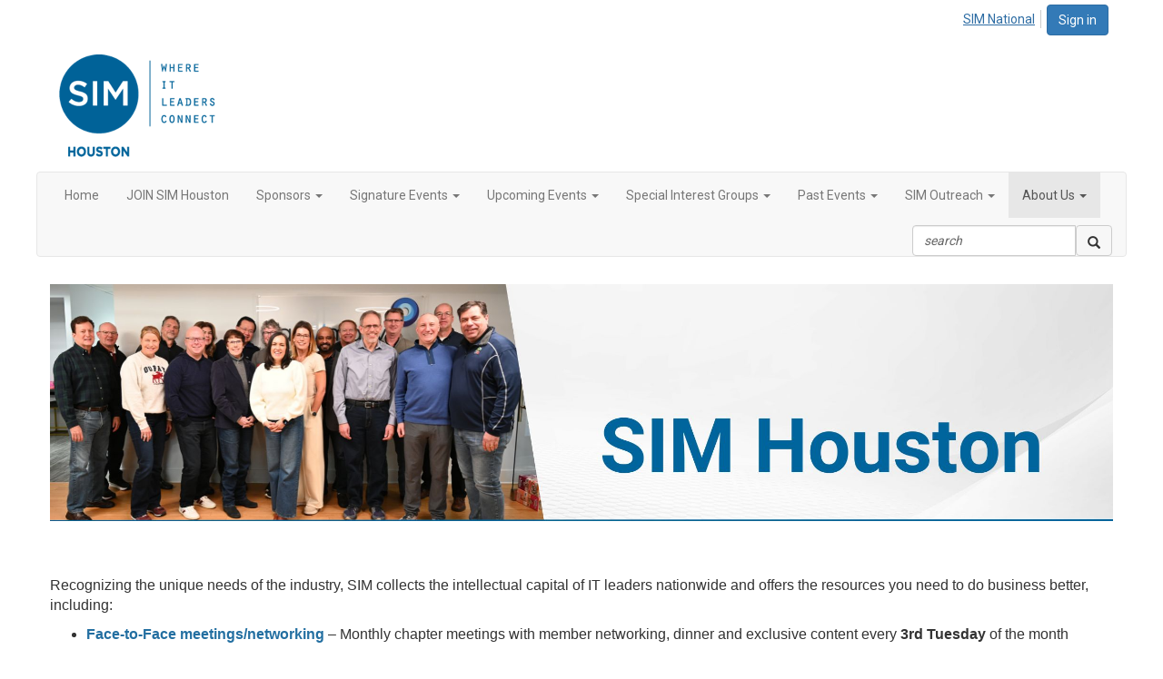

--- FILE ---
content_type: text/html; charset=utf-8
request_url: https://www.simhouston.org/about-us/about-sim-houston
body_size: 30027
content:


<!DOCTYPE html>
<html lang="en">
<head id="Head1"><meta name="viewport" content="width=device-width, initial-scale=1.0" /><meta http-equiv="X-UA-Compatible" content="IE=edge" /><title>
	About SIM Houston - SIM Houston Chapter
</title><meta name='audience' content='ALL' /><meta name='rating' content='General' /><meta name='distribution' content='Global, Worldwide' /><meta name='copyright' content='Higher Logic, LLC' /><meta name='content-language' content='EN' /><meta name='referrer' content='strict-origin-when-cross-origin' /><link rel="apple-touch-icon" href="https://higherlogicdownload.s3.amazonaws.com/SIMNET/ace6e60e-c578-4f9c-8b52-c8f020b967c1/UploadedImages/Logos/SIM_Circular_Logo_Small.png" /><link rel='SHORTCUT ICON' href='https://higherlogicdownload.s3.amazonaws.com/SIMNET/ace6e60e-c578-4f9c-8b52-c8f020b967c1/UploadedImages/theme/SIM_Favicon.jpg' type='image/jpeg' /><link href='https://d2x5ku95bkycr3.cloudfront.net/HigherLogic/Font-Awesome/7.1.0-pro/css/all.min.css' type='text/css' rel='stylesheet' /><link rel="stylesheet" href="https://cdnjs.cloudflare.com/ajax/libs/prism/1.24.1/themes/prism.min.css" integrity="sha512-tN7Ec6zAFaVSG3TpNAKtk4DOHNpSwKHxxrsiw4GHKESGPs5njn/0sMCUMl2svV4wo4BK/rCP7juYz+zx+l6oeQ==" crossorigin="anonymous" referrerpolicy="no-referrer" /><link href='https://d2x5ku95bkycr3.cloudfront.net/HigherLogic/bootstrap/3.4.1/css/bootstrap.min.css' rel='stylesheet' /><link type='text/css' rel='stylesheet' href='https://d3uf7shreuzboy.cloudfront.net/WebRoot/stable/Desktop/Bundles/Desktop_bundle.min.339fbc5a533c58b3fed8d31bf771f1b7fc5ebc6d.hash.css'/><link href='https://d2x5ku95bkycr3.cloudfront.net/HigherLogic/jquery/jquery-ui-1.13.3.min.css' type='text/css' rel='stylesheet' /><link href='https://d132x6oi8ychic.cloudfront.net/higherlogic/microsite/generatecss/f560e609-8cc9-45d9-8ef6-f6f6f3e5925d/185dd3bc-3441-4935-a4cc-10aeb7a7e09b/639044194666500000/34' type='text/css' rel='stylesheet' /><link type='text/css' rel='stylesheet' href='https://fonts.googleapis.com/css?family=Roboto:400,300,700' /><link type='text/css' rel='stylesheet' href='https://fonts.googleapis.com/css?family=Cabin' /><link type='text/css' rel='stylesheet' href='https://fonts.googleapis.com/css?family=Roboto+Condensed:400,700' /><link type='text/css' rel='stylesheet' href='https://cdnjs.cloudflare.com/ajax/libs/magnific-popup.js/1.0.1/magnific-popup.min.css' /><link type='text/css' rel='stylesheet' href='https://fonts.googleapis.com/css?family=Arimo:400,700' /><link type='text/css' rel='stylesheet' href='file://cdn.datatables.net/1.10.19/css/jquery.dataTables.min.css' /><link type='text/css' rel='stylesheet' href='file://cdn.jsdelivr.net/npm/slick-carousel@1.8.1/slick/slick.css' /><link type='text/css' rel='stylesheet' href='https://cdnjs.cloudflare.com/ajax/libs/OwlCarousel2/2.3.4/assets/owl.carousel.css' /><link type='text/css' rel='stylesheet' href='https://cdnjs.cloudflare.com/ajax/libs/OwlCarousel2/2.3.4/assets/owl.theme.default.css' /><link type='text/css' rel='stylesheet' href='https://unpkg.com/aos@next/dist/aos.css' /><link type='text/css' rel='stylesheet' href='https://theme-logic.github.io/hlcms/app.css' /><script type='text/javascript' src='https://d2x5ku95bkycr3.cloudfront.net/HigherLogic/JavaScript/promise-fetch-polyfill.js'></script><script type='text/javascript' src='https://d2x5ku95bkycr3.cloudfront.net/HigherLogic/JavaScript/systemjs/3.1.6/system.min.js'></script><script type='systemjs-importmap' src='/HigherLogic/JavaScript/importmapping-cdn.json?639045979566261360'></script><script type='text/javascript' src='https://d2x5ku95bkycr3.cloudfront.net/HigherLogic/jquery/jquery-3.7.1.min.js'></script><script src='https://d2x5ku95bkycr3.cloudfront.net/HigherLogic/jquery/jquery-migrate-3.5.2.min.js'></script><script type='text/javascript' src='https://d2x5ku95bkycr3.cloudfront.net/HigherLogic/jquery/jquery-ui-1.13.3.min.js'></script>
                <script>
                    window.i18nConfig = {
                        initialLanguage: 'en',
                        i18nPaths: {"i18n/js-en.json":"https://d3uf7shreuzboy.cloudfront.net/WebRoot/stable/i18n/js-en.8e6ae1fa.json","i18n/js-es.json":"https://d3uf7shreuzboy.cloudfront.net/WebRoot/stable/i18n/js-es.5d1b99dc.json","i18n/js-fr.json":"https://d3uf7shreuzboy.cloudfront.net/WebRoot/stable/i18n/js-fr.82c96ebd.json","i18n/react-en.json":"https://d3uf7shreuzboy.cloudfront.net/WebRoot/stable/i18n/react-en.e08fef57.json","i18n/react-es.json":"https://d3uf7shreuzboy.cloudfront.net/WebRoot/stable/i18n/react-es.3cde489d.json","i18n/react-fr.json":"https://d3uf7shreuzboy.cloudfront.net/WebRoot/stable/i18n/react-fr.3042e06c.json"}
                    };
                </script><script src='https://d3uf7shreuzboy.cloudfront.net/WebRoot/stable/i18n/index.4feee858.js'></script><script src='https://d2x5ku95bkycr3.cloudfront.net/HigherLogic/bootstrap/3.4.1/js/bootstrap.min.js'></script><script type='text/javascript'>var higherlogic_crestApi_origin = 'https://api.connectedcommunity.org'</script><script type='text/javascript' src='/HigherLogic/CORS/easyXDM/easyXDM.Min.js'></script><script src="https://cdnjs.cloudflare.com/ajax/libs/prism/1.24.1/prism.min.js" integrity="sha512-axJX7DJduStuBB8ePC8ryGzacZPr3rdLaIDZitiEgWWk2gsXxEFlm4UW0iNzj2h3wp5mOylgHAzBzM4nRSvTZA==" crossorigin="anonymous" referrerpolicy="no-referrer"></script><script src="https://cdnjs.cloudflare.com/ajax/libs/prism/1.24.1/plugins/autoloader/prism-autoloader.min.js" integrity="sha512-xCfKr8zIONbip3Q1XG/u5x40hoJ0/DtP1bxyMEi0GWzUFoUffE+Dfw1Br8j55RRt9qG7bGKsh+4tSb1CvFHPSA==" crossorigin="anonymous" referrerpolicy="no-referrer"></script><script type='text/javascript' src='https://d3uf7shreuzboy.cloudfront.net/WebRoot/stable/Desktop/Bundles/Desktop_bundle.min.e5bfc8151331c30e036d8a88d12ea5363c3e2a03.hash.js'></script><script type='text/javascript' src='https://use.fortawesome.com/d67f56a0.js'></script><script type='text/javascript' src='https://cdnjs.cloudflare.com/ajax/libs/OwlCarousel2/2.3.4/owl.carousel.js'></script><script type='text/javascript' src='https://cdnjs.cloudflare.com/ajax/libs/magnific-popup.js/1.0.1/jquery.magnific-popup.min.js'></script><script type='text/javascript' src='file://cdn.datatables.net/1.10.19/js/jquery.dataTables.min.js'></script><script type='text/javascript' src='https://theme-logic.github.io/SIM-National/alert.js?e'></script><script type='text/javascript' src='https://theme-logic.github.io/SIM-National/ym-profile-rewrites.js'></script><script type='text/javascript' src='file://cdn.jsdelivr.net/npm/slick-carousel@1.8.1/slick/slick.min.js'></script><script type='text/javascript' src='https://theme-logic.github.io/SIM-National/system-wide.js'></script><script type='text/javascript' src='https://unpkg.com/aos@next/dist/aos.js'></script><script type='text/javascript' src='https://theme-logic.github.io/sim-events/assets/js/main.js'></script><script>window.CDN_PATH = 'https://d3uf7shreuzboy.cloudfront.net'</script><script>var filestackUrl = 'https://static.filestackapi.com/filestack-js/3.28.0/filestack.min.js'; var filestackUrlIE11 = 'https://d2x5ku95bkycr3.cloudfront.net/HigherLogic/JavaScript/filestack.ie11.min.js';</script><!-- Google Tag Manager --><script>(function(w,d,s,l,i){w[l]=w[l]||[];w[l].push({'gtm.start': new Date().getTime(),event:'gtm.js'});var f=d.getElementsByTagName(s)[0],j=d.createElement(s),dl=l!='dataLayer'?'&l='+l:'';j.async=true;j.src='//www.googletagmanager.com/gtm.js?id='+i+dl;f.parentNode.insertBefore(j,f);})(window,document,'script','dataLayer','GTM-M8BFGB6');</script><!-- End Google Tag Manager --><style type="text/css">
	/* <![CDATA[ */
	#AuxMenu img.icon { border-style:none;vertical-align:middle; }
	#AuxMenu img.separator { border-style:none;display:block; }
	#AuxMenu img.horizontal-separator { border-style:none;vertical-align:middle; }
	#AuxMenu ul { list-style:none;margin:0;padding:0;width:auto; }
	#AuxMenu ul.dynamic { z-index:1; }
	#AuxMenu a { text-decoration:none;white-space:nowrap;display:block; }
	#AuxMenu a.static { text-decoration:none;border-style:none;padding-left:0.15em;padding-right:0.15em; }
	#AuxMenu a.popout { background-image:url("/WebResource.axd?d=YAYach_zykzn7tRotFpEUsxzQ5FLPvh1vpHddxQkTcIGzDHXoEXLA7sJZpvZ1DZteHEFYx1BDdc4OSFbCGMrvl6emEIE_mCkf1V41TefuFU1&t=638628063619783110");background-repeat:no-repeat;background-position:right center;padding-right:14px; }
	/* ]]> */
</style></head>
<body class="bodyBackground  new-pageabout-sim-houston interior  ">
	<!-- Google Tag Manager (noscript) --><noscript><iframe src="//www.googletagmanager.com/ns.html?id=GTM-M8BFGB6" height="0" width="0" style="display:none;visibility:hidden"></iframe></noscript><!-- End Google Tag Manager (noscript) -->
	
    
    

	
	

	

	<div id="MPOuterMost" class="container full">
		<form method="post" action="./about-sim-houston" onsubmit="javascript:return WebForm_OnSubmit();" id="MasterPageForm" class="form">
<div class="aspNetHidden">
<input type="hidden" name="ScriptManager1_TSM" id="ScriptManager1_TSM" value="" />
<input type="hidden" name="StyleSheetManager1_TSSM" id="StyleSheetManager1_TSSM" value="" />
<input type="hidden" name="__EVENTTARGET" id="__EVENTTARGET" value="" />
<input type="hidden" name="__EVENTARGUMENT" id="__EVENTARGUMENT" value="" />
<input type="hidden" name="__VIEWSTATE" id="__VIEWSTATE" value="CfDJ8JEeYMBcyppAjyU+qyW/thQEfV2338tb3ffIoMxE3f/LNJUdOf62/mRSEo072UYy/f2c4Deez6fpdG1mIkpKQGs41vRFFYUkaItEeWKPvkluRetxVc8mNG9/xkbWa0BGbbn2gAgVX0MkhjJ3QyeMJp286fiG112c6ebjq9pUXhWoJ70AFUvj2dbVhTCSv4lLPrr7Zl9Cf6xh60Rsp7JzGFRgLdCkBRsMoG5era7cbDQ8Bb28Smu4Vd9izmqN4/0y66hGEaD+Xgl1xqgQ362g2sbyhRsFq0LuwPqxo6qEWNvDI5L6ps/pTosp4Yhzd8mSy075sQ4AClJLCVWyj6+1v/WrauBTHupRubePbTqmX2GRug66d+bmuiOg2HHTJeNdoeH3Gq1tLYAYOvWofNxeKWnzGaIO8Gf3dUJwgr6YKjqoJyXqtxq1b9MfUTbV5oNaV8ePF+KSTDy+8a0zbrQ7ZLckXqprpsW8K0jhhpRfYpjtJlX21uVjenUUZx/dQWcDJwj24lPaM+9Qjd0+cY8W/3CNeJsf9M9eLir86UZQ/9CkydCajcnO29QphUDGFX0EabcA+YtBqKFoOZUWRGKG5kuudWQ3tsZeJTZBxgOrurVLOWwg2i7S1ZwslkmjOUxoPGt0qa7cbL6mczC7Ny8lySzlFTskjF86nDsfTp96UpEDkqLtc3qXg3M/x1k03eIB+t0K1saxY7snC78DurJ5ysap7UtnQ6NnfNx+/uJI4oB1429qfwa6LLM20XuHlcKbkNs/RCAknkjmABoXIBDqMQghq9DCESltugc0/9QAQeYier81LtQgYZBHDEVkx0YxoktAOYxaeb0ezmRuVIO7vbIDaVN/tO5FqoOD4FJejdQT5UFdMev+OdKmUXQda2aeVFCn33Eka6Y1mfwKrY8IiLMyKNScghvBeh6dq9mn/k7bo0KAZ5f/OuU5phTFv7D7WZ05815VeRXx+G2oOx7UsHtgCpmmKEIXjGXt0G971g/uEeLXs023IiyHCtJIn4gaHocwXKyOs55geIOBh2m6g1mmVhWsFP3+kL3BGWHCMR+dMpPmksrB9XxTfW87Spdn2pnlq7ex2/B85ZrU8+T6G+8RfoWad6fAS2XSyomPD3WCzVOVt8ddyA1RYSaGkLyYXzz4TqWo44ZK8lsW8mKJv+TeV9r2/HH7YnIE9j8nanQXQEbKxwqZ7+Wdie8zbTL2lRx4T6to2oQkO5KffD0TCeqilRGXbD38zuy7CKV3HfuWbDzq5psHoebpPGEMPfhsmdDbZNXgcv++V1lCVn1/paBgWMupCOKOlBjOuqGnco/31+RetiIWMRqXxOJPo+9UjMFu2tUvt1pB/Lx7q7ouxQK//uaKPi+/MRzeuJUUgUc9tQ6XE/[base64]/mQ/KFS2fr8Ap3u8UHuU6fqgDuIbPvfGW8scrqd+dRUTEHLo8WsoEgtU+qnqDxKb4ohctzxWLd06+PwK2VJjvG6TGlTyrH3RMRVOtCwrXdrGjoV+KwY9TUU6yclQHZFU4dcjKh+e5QD5llLdyZvdwC3G6lRx9QjINJfpMeR6nG/nQruI3Q9uvQply4vOeaCrCGA20APScPB+QS+gWA78JMa/0kv3n+MAEbDbFmh2WlHwNzatnCf9XOng9ljM83vbdtdDHA7QJT5CNJU86sygXofLfJGVXLkmxyQRz91Utb40+4KcYNyauKG61dmwVvbx5fMmMpKNLmqZsiX9uKnK8yg78qvRKpGwwRNZDeYmTRaNgOZYFt9OTGGVzAy/nHwNMVPLj0Nuoxhm6qBBnfR/bRXJaJYiwk2NoOI+1h5CvqCZVyjAfATJsRjTncqTQWNWxNPxPqrs4YS+yjCwBfFJz/ysUCmL9BumPwbnVi2YuFUahwz5q1shcyGG7SafougBr3vl07ZSJa6ndRDyCsVZVvVdna7Web3+j5Swq+WK8tnimr2fDr/HFG0cmaNaNP56ViTElUbu7VJF8P6w1Mj86rVEMdkIVxb6v2ojNQUIiJL31nvgEbDFa41KP2DDo61iqerv9Cizm+PQhFWTjdfQQK1i24Xu8WC4OqWbw8BH4Cc3VaMIVeqb4/WrBOwb+IEHO7QbFLNtDC4weakZ63IHprhZSyIWTOusV1XWs+A1S3H5QUp+yGrnIXowB5OvNW4JoZgeiHDlXztPvYqtZ96ZAmFa3X1PUwNtuwgiofZtHoxqqDddmXcWdhy+sdmr2s/vaO+KLcUY3YR6F94zuk/G6G55bR1MEndUjALDvPSRe6i8nxRpNSxp+Me6tNWuFoBWqAAQXvbdElY7i4VHg3KdDuoXcywPmTn84065LH5yZwP2Bnu+5NiCv5H5vAfe+m//fHvJ+FpYSOrOV8/+yOxkMF7t4yYh5i8cwBK3+LNRc7RqTXMLsbfPKPQuUX+SiSjwKhgT6IjuxnzI+f1JvsTZ+epTzZhO03ca/KjHYQ2nZpdm6qPvR/ipRsfLkDfWvLv936y7JgSSHwT4dPCiFb4JQXVPxu5hICXpRWsC09zNXSCqfbBoXVBNcP27GoqD5tmiEe+NKY+AjmItBWgS1ArEqwGZ6EG6t7ZBsrhKObKiWoKXhDBq66wNrxFx/dNZpCqVjZFjqJzvtQFFF7YTSr2mGqo+kJ8eehAPgBdHFIXV6E1BIsq074A/d+tHDS3ViJc5lx8CqDeF5dlb0CFMpGo5eKXYUlRuL9nr3A69My8zY+Q+/QipSi2P4aENM3JFA9K8HrqBRX6ulmv9lliGmhtWtQHlqwJ8XmE1uI8vP9t/RYPV9SFhNHvNDWBTRXtlgwqzJI9TTga0Y/N+Bkzptm8LRCFndICgSbzMw92CLBV5X+1vsZJhNcWWJ+BmAbX1wNCfRR+BqhAyJOTe7d/dOmG2+KAWshUpSicWzTx/B89/5WtzJKIJp6bx5HGzPAPO5RKXnu8XI6/jBJDxouHafk2zwrYltyyF7RprcWWQKCL89lpmgklthBncj3mj9IHsEBvW2ztBeAtygVKGSqiRTCkZuvEoh2Vg8awgJg8Rj4EfSYYnmo2RY0hGED8kPRQABiv0N4fj8kPdh9k1X1QbVXRtHleg+4/7DGjnHZOiuSyVZ6eCDCLmGNToXJEKlP0U+JFJqQkpINunsY0lX9fZNdESE4RtG7WzS11Pz+Wt8JK/PLE4N6Pf+gluyrK9WV1PkildmARa2hncN6vB6HAh62Twy/aj+XjzbquNkR1d+CM0mD+B6GJARuBJW7iAf/raWrHYeEGfQ953Luf+50Q9mndN450Pk7NfIH+JDrL9EIRTLbR91ET2+4i3+kwP+CpZXL1/YUzFNRZ4j7lbW2vnf1ELtMvQxtqeDQzY1yZWyhnK5UxDXY3P8VT29Ae2xtDhnUWHZxuSg9+THmArbMosioIIax7JEIFb45VTKDZvlg4GdKmrbgZmRaDLyLiXM02sQqbmrw8QKCNwFQU7nBBkYHt37a7m1VzxvqHvwEzysgZg/9spSf36h2g4OPOyTwWtQdxTW5GVD9BLNWnIgyQopWL/cQWzlsEEg4/h5GQWXJxK+0zkiPuq3fq2UclZU6f1ol4qMs82D7qP5EJhp/bDbckfxuaGNpvfFYhgj6kGdyV9C2YqKeCmN6ZpbzWAC02HtKHPmyyhPy7aqe1tj6IpUasBWM6FAkwLTTppIp06iiZkgHyRgg9eYHxJ6DygF9giQe69nL+ien3VCwfPPsIJE2aBswTCLlA8pSniGpfDqh/b71IYLS7Tt0d9psSBvD8dVudEUy1eK6/WFXy54tdeYK27GOt+PQmVTHxRGs96umL/hM8ccfSp/CG+g1TiSau55/t2DIrbke09N3ExJ0tmI6YDALPjCwZoct3w2FD31spOXT5Sg6IvkvUpuy+MkZievd3B1R0Gwp0v/YKAxVb8F788KgABqCSq2g4RCeibUppa6n9Kv1/AEF39lCakg4b1cW8h9veogUUT/piRm7luCcDjJtFMZke8clXgB6lICVLAOHYRM+noU/rvWAFQ9my9z6OxI9EiFwHVV2RmSwNLXTBtQV/HRrCVK0ookqw7Ga3IL9CidvzgzHqFVvnVsZiTOqlb4pxnc/[base64]/nQPfctqimyHY7zsk89HQ6NfTEih8x1iTLJhKKYjoCHaY3gnOboxeBt9L9eE90+1bUmmLjpOWAoHWD1iuyiqRfuFdvPxKuFwh2aKAa6GOlU5voK0nzbsKM/oXIlGh2zPKKQlryVHTSNA26RPVI3ERzwdC3JtLjgwm1kn1CeS4Hra+JZuB0zB2rpkSXF9VcxNJaIulVrqaorw8NQaH0kOmnrq4NRcMJRzDA4ABi1lW3zfxewsBIGf+lM7BfFCpUGl2w+Mz1HnKG2mxVgGNCeNgYLjNRUqIHzwEtzUoqn4BbGap1wymcqSPaLPPsC90/NORm2x3pgHgxkuVwD6rSXnvvfIGtCuU4XgY6oC5t7/8JuJGGY0ZcxU35S4C3LfEBPqZCwrCiOF3mRr0ZOUTiSEd+KTh+noPT7Gr583udWgxUJeOLxJ9h/R4quHm721RO6zXrRHcKQ01kgSTplhy8qs2fJklG+Rzx2GRx8azds6tma1l7P4MZtwvoo+gqMXSXK38cZkEqEk+c4jxrZQ1g8e+2lwd7CIquV1AmA4scOi64GA7k8acbVyLq+M5ppIX6BbBCaXDn+ikVxK1tX/ys7aogUPCuzMaicgtiTccdOTCN+IfbMaTRFYVsn2u5IxPIDILP3DcoevmtQhAi0tnyT1KamqVJEPssSXCAy/RoUaeOG85wEaccUMHarr5h2ouvHWMoXoibzuZBun/M+SyPeB8BRyfYszigaNO5KF35+isH+fDqIKpP6hHhRsaOmK5js0VSfoj2AOCiOXZTdMDhlkds/vjeTrncs1KhBjprGQLSJjAEfuAlnzqo58ICl/[base64]/HPoQ+W/r//YRnsn/2ktN+rUP7ixWtm+I6au+qreD/WrUn5zJbTTiL8g2rP2eIgXVSanesfuOC3H6yZli03hwk2eVQW+OPoriiPNCC2MF7HS/00hlty0ZpnSkJRHUpEqMl+UyMzTxS2Jng2k2n0i8s6fEcEgwaVSKJfuc/j1E70myRw1hp6AZXFjwqdg0ssb5rgtwCMTZ5ca/xGt8xi7c0U5rB+0TG2oz92R+HaOY1mGJuZ7s83vOlnwDAGvI1tH/enf9vasB94BDIxSKMz+MuB90pOHe0laeorO0ugKg80Ok6YJhiyGPe6l7W82jSo7pKiIyuIBiXnJUqx/4xME4DWvfWxRkKuQL97Bu+mDeP0d1deJV3nqo/Sb2wWBL8RFLIcEHxHbtCOt3vnBv7OAlQdFLtfl9QhDJV8cHHioQU2Xde7S1KzpJoDI+NPr49GWHeKe0x1b/byQgoBdjpQnaT+9D0fVGDuYZWzblm+7QFDq7XcYTTnlE8oZFNJ6wbJm/[base64]/El2rW/8MT+mnaJzUSj21UR5iMr8L+hn/Ot0tA70w0+is4bQMBVFYQJRVQ1sXQNAIocE5dfUQeU3gG/RU4x0C/klh0wVs4bKXnzLn9he+Mj4WKzna82m0DvDBR+K9t1jO4/heAg4HqMtv1RJt/Yhd3r8oSV6KqRNdcztJXQW9wUx6oxxfDNapemKCPSr7NxR4mP9dD4nSuG05Op0Uqch7KveAO7+OPyfusDqwpuF8OsHtzxutAl8cqI0cbudNx4ywPHhxu5w6ul/ssXtfBD1iZF7Uzh1BvvoRAPZMmQhkAlu6KM2Rb8fVu7QkkQ66EUkipxESAO7sqt3y15mglsIlpOeBYvPYHLpYT5qcMjN7pBUXKRlKD/AypH2zfUdPlrux79egb7ROkkSE80RehadxFAfTxasCS+4n7KjSIPs/S1tf8SzyfOCsj5Lx88/O2TaysIC/TggFQ/[base64]/7BhXrlR4HQMa2WIrpLUSO/HONdgGwAa5rBzd3S/QYL7iXhDSl2WF/2KhmrJS0nieV0Es8STKsmMY4bDZWZu0axGCK0K9IJri+oc1izuH5cgUJi5u935t0TJY2iWghxO2fT7lghH1nv02Vn6V+kU28b8ft8uwk5EVI0WWOWsPlBxbcIIz0JLUMV0jli25n3ZFcV34FxSohvO5rE8zFfqlpuueSQhINR5zYac+/B0kVmsNoQUu9JrhS4eXbc0DiPjF3fO6XwfQoWiz4YzQqhm0yd0HjkfJrPEiI1FZb8Z/FBHL10haA2izMv6EOrxnHPNGnf427OInHdTPK/VwGmLfImaKH0NvfMhQ9bdziJIVeJr1CX6eUgheeHW/buwJ0xH47VVzsHnNQTSYVVPTXBcUIw9tSZwwGx9x2PsmGKo+9n3UDwCTIRhuxhkNPe55BLk0nyvMk1JGznjsu2DPAs1UZZIkDOaM6u0XAQemDw2y5Um93SI4uRjDjP+2SbpJtve2r22bdAv/2hvNjQsoBQPAp6hGRIUwUVJRJPZqfJsWLne5PJvZ7lHH93wXOj1jnzucKb01XyHn0iYP/skmBylibsRkFx0SOTBz8i2CGmGMTymGWnv+WvgxGVZgWQFQ1k6K1k4mv2cWBPzzbb/Pl8yGlCz+/pq8hmECLWEubRKuGuGU7+PdS4jo6TnO0N1HorBc6OVoQn7R4hXCOaAzuu6BlwueL6RRmRJuH5Btql1+gz+kKv2+EHapbkD5JgJewMma/h/xLWpMhQ3GO/Fj4xUWb4dvdnWmtcvmV4ZqBecy6tu8kN2SuBoiYegWlK+t9Vw/mgwYbaL6/dDFXuEnVOoZid9Eo1SK5tsFfdkpViZnjy834EZa5XGSevZMJVkWAKGikx3GmR9kMQ33WPCcWncPzbKU/JI1f3WpsbY9+smA+8NkewqVC1DsCIuFq2nR/kVj9CHmhSveh7hbZzQP9zx2feGaSqsEMKHNjb2somKb8bDGzsWh2Zvk5lV8qUuDmkJ2bdYV5qJKPBUodWCprE9MUkyFnoHnEhtdvUjr7pw283uEx0d5KYwiJly4jyZNKV5TksW/Yy0rDYobuWWGLV/vhCNguvy1qbW0opIFlUKZLeOcvQsYfutsyEkGx6MdyKYjCJv+VNHceR3Jz1Gx20zT3KGBIDCFMS1n1NpW5Sozlotkb8cZTVNH3ibk9Voit6ezRxWUYsv3QBAAtgdDfLbkAuzTUtTQPDUtovgUDywRVAOVlmVQOW7EacZgqpikxy/t+C1LKGBw1ayJNDJ7H6UE/y19XqEb+Nd6aTBKemHe69nluU7opq2X617efJoJszxHOWGc3PQbKxaXWUkHfewcxwzjAg2rGn15QIakd5Q+8lh/Z9LeYzsV26VYrubxjoraA9fRFHvypU/iWKNnXvzlEOq7bLR+jmlrkgwWF8eYH5yha3Fwua7pVg3PtpBh3j3hJ87hzngQO3V2S/YZckdJbsUVjI1Ab8Ttpj2RElussFakZbVC6b/8iGUBFny8iJEIJg5RmsBO43jzLHJJkW7harkG3KWkS6c6rIUW1Iee30xYv38ltKySx40Og3syr6t8B1MyzxYIu1CE4N2fd3oeWnSYp2bcKJfb4wwpdVhsSFyjUDglP6AXicVoKcFtqhcNFhh/0m4xUtY+TS+WHpuQNQLry7262d4RqpzcUdgZWyNjk2eC4rOpFlkH3tRcw3EitFbDaQhL1LPbRdgS39aUcREoFJNtlVyxFj2D2+RUg49wVML0e930mSgBJ2Gc1Uwc+IYwSeF7MAQKbOoWmuolfRKue9LJgd4p7xqJTYLnKTWZlILFvgxdnCu2EjknX6eWu9jR4/D37Fyq+FLUFqiz88eIJqwIFBzbf7MbTWpl0xUEsGuVW0MB+FhHqmCNsrwyn7ARyv84yw5UrOSESmCDxZJhlh1uyuR+OdeGq+9jW529QBk07tS6RoAvn7TPyunzdC32h6DyrnEeDsdWPmo2P4aPcbRT8jKqXk26Mi+W/yJe0Z02g306Pp69YMZzz7b4DTr3ofjVKLp3s2ldSMhq/7Ur4d4fgi3jpgcLsemCpMtIfB0NG2KPiBRPv8OItC+Wu9lR7q4h55SNljdYYB2lPzNK0c7X3hI6byHnRglBQl4EWDCDSYCBucRBCckA9VJKrRIyhmanCJPiLUUVdKFxdxMpYXM4ILPWaTQSPV57I/jI24M59V8aS0+ZlG2aU6qk8itj3jq3sP0WjzUa3VCFYaIHnfciV07Zk5LX8M/mPE5eyGW6baJYa37/S/mtTkidD5uPq8QLngyD/cXaTxNBRH3GdZ2EfN5A+Pv6Tua8bPx7Ai2qPKUsraUrLVT2fjxJorWNB5HoMEfZC0e1SxvVeIpvSSgCTyzUctYGcuhTtfqoxWkH+kXj2aA5PSJXU0K56BOTysEb6nzWKMzBoyqc+xSC6U/Q2xJFe4nykI3bbNM0ut3nKBHOIgX7XWndI6Ah/[base64]/6OVhs5oChd2+f1XxJlpOB06to+CXBxbfCX/qL76MuIJoxaFJyqr3xYgFEGe26BsPZN0edKHvGqBZsROXOUTRgFdeHXSKQ5hNDmfyJlUh0zQa2mD2G7zrZiBl+qiR5oIloImAgHWCavO0F3Rl0nFc4DZk1Ls/T1cmtB5+n5nfW6i4G3XJyVcaIjOp2oVqEHZT2STg/ZWGF1S0PmhCB/[base64]/[base64]/urppSbxUf+jpHB7L28dSY9rEyOFfsuE65vy2ooP5griqrAJmHJG7x011fd/vCZrTLpaaXCMg3rIyFqulcqT5u7NJiykH5LXTew2X3kZkqqfoFcUO7JAFTmKCZ6TQwiI77GdHWch75Bv8nOAi/TS2BIDi6DCgQplTnYDW8Z9InCcnZtZzOtpnkc+jNWpKhsqvjhLPx5pnY8ho9AgHjbkfUSS1bmZNKsrXbIhaBrIWuzTxrGf4eABIeOTs2HgQeiM+wM7u/4lPX7DxIcqU/KhzF2+4E2Er3+nG9/Isns/61lEAtFzVsmui4DCx1Khwjq7ug9vxUNZmdKzBo5tfhMVrr4EQ/BQZEP79TO6ypZMWbD8dk6PlCFHMXxq8MAdpFga2CBRcLrLT80AaWd1zWVO3Jobu4ZlGDx65de2aZWYK4sJGA7/pyaCU7lNAeyQYxZcSNl6DqxsewAJDSgKxdov8JPHXnw1gWmJrzdTLzszP2XPDmU3wesVo/P8fyBdzjR0N8L2lhjMOgMUolpR3pDwZIEXtewHAYl5DR4eo8mlMtrq+196JJJPvZo7GQafSgYoOXhlAITVtXElfhy/2a8MYT0TNUrJDWbkKnC3ECdrAauG1Efka3nptwc29ptG+hSzvSm4H5iVdNCxLBKjeYsQ+3tNCRug/[base64]/CZ9bmXPGSGP6PaiAfrCAD4NqjnlCykuED4QpgcoT92q9ZfcEpzYgK7pdi3R3UuqS7VlAz8/d5ygMryJGVvdnD5MwgddlADoe7yiYMkLNlMBZ7Wqa12CazL/gpmScwY/SjH03pN5vzOBj+VmIgWtMf2uycY6cRKR8abIuNSIvduBM1zAe6L+aaxJO2qVSIwaPdek0HsjKI6vz2iNqByMpO/[base64]/SjMexTh5Ee2Ncy8trMKgg7j9ZVLee1sojjbOQ8DJdsXVvO2EOguYrm88ZVc0a/LlLvHGPTioMr/RwhG5yqgyGw8x/aOoDS7iP3YTfqZsR+3MSe+7p6JuK/CnQszBxQWedZ5+3updjYIzGKTpvXWJ3tiEqNgTgxxgKbTs73vImjTZpUIq7yg3vLdaQvojk3q8UJUmTXikSU8mlmT1V/WLafn7VVAbAK6zTh7FxsKPqwsJdgCIH0nIxfC48ytlfnIm1JnTxHj2yXDBqKDZW7YTPoUI0ioZZlVbYExmxiiu4KlTeBpAbfG2dWxdNagehs1GdN3z5Oub6zn/4dsdbb60zgWtBdm7K+siwuBrTiv651zmJHhafwzc2uIuN4/KzBYLrqBT9J0DQFxMhP1QD4rRRRii+GCqngmQJ6WEmjDxoNl7YId56PCayPnLAFmax2/ZzqxcO6SEOrk1sqjvxULmw9eLLmJaeGjCW83/cUw2+HsCpqGutcuXUtYiHSfnTBIPNpCpes06ceWCkZ3hiLL4CFai/CYTIF1QwkQh4Bbiozvz+y5M+ZQ13pybCqV/MB9QJOYJbu86ccDAMisZLWP1v6z47SUJbrKEiVQEpRCgzuLaKhgYtWjmUzoH+KeifSxVagjqzzd9WnOINhE4Z7AUxGAze0mSu5rySmIWNa3/lZB8HUynlbEAHM0XIHHxORksOGzqToUjgZQW6e64BG9aZrfbd+0YgfgTadCWPgzZM7eA2TztQUa9CW8yGIqC3Qwt0Y7XSGpRfFYC2lEp5LfGtPLSZYnK8xBCO0GFuluProKbOQS8pwBdFrPcexfDSb/Syh23D9iPPksUoJn4RYF+6iqfz77MZYcDxnSLKt2YmXoejXuyDn45zNpl0nQvbfPIkY9BYEFZ5HEdDTl+Bfz+75OBkQGlLLmHslGWUn8OEuMf428bEYGTlSr25KFd9IGTpDXHC4hwWTkiXLs7PFy0IaqyHDIwZVtyH4pl+8CmxQgR6x7pB13kb+VCpvl7764/59udAUJJPlD0yX2R50eYmRl3Kko9x6l76LajMXpLDoJ8ySBQfiuCCDGEW8JcZpjKbVmGw5zxLRyMc1RASWP41XZ4LKdtUDqXfkZ8tmNhiFr/FsVhiEpbYtHSTt+WeH5HTFEQBURfLjZ+6j7spEYlEAiuotWRJLcvm0TWV4E5/8G3w1dj1hZHa+XweiXgIYBzz/H9BchcVdQ3oMjxWhmTH75rjjDoLSECIXvLUkTKW1oK4g7cwCwNvrgd/VWnpXoXBKkMsjuNCs48Cobljz+rxnrEPghOEIrYP6/BR5ccuvIY7rI4AbOq04NRvwhmTUutOdZmREifLvHWT8p9mXYinERnTLbxzFoA8qhIrnzqhnbC58odjEFOXn2S99JhSB21O7JqRUwgZEaH1m5lHuWikwUeDzOO9v6AO6GnMHIwTZVzXYawpBkuP+Po3AVkZ0zLVYnheuE0XSysq/MqmDhuOqlxOtxozCxxjFw/jU0+luGhc/TwQjo646Brl7VoruqRPPeNxbXK8N0XQisp/p+hZ6BsqySSULlUCpc+QI0UHERF4bCr/56bpmbbk/GqndC7jiNpOcPOj05+Xy91ggg2HZ1FEyRclr61pVlTNVV6qwmPpP3fzidByDnb0STsrxkgmCqkXxJ4uTXcG2zuIaIi1e1yzom7BgE+DV4heiD/BdUQKEZDaWRBYKiYkigdUVOZtqC0lUt6++y/3h7sA3dEJjAlR3nOf4GVm/37qtHCnjUiNiJKpYYO2IgfVhCB8ReG7Q+Wy39wNH+uza2BzWcSsyDue77Y1IWSalSfxguCuet+zHhoPP4nTImfjRlgKF+EId3OMmKaL0ono8U3YK0p0VUaH06PIo7EW1nZwk+WoXHLuMoeaptJAReemsak/UDs1jL5pO5M1P5yfhCRlnFDkp0oB5Xka1MhB/TShGkT+Du8Xnxyo9R83fUsYqw1phC2Sr2tlQ08tqxWSku3RSsbDbPKMxTfYTq/6jN2/WVIt8l+Ql6bGmHAHVX+xqIQfvZRvFI5X2HnSkjANp6WUl9cPC0m9BYATuIGOkvhYD+6ZTI2/tlG7oitCkDKWFvMztA9wpIb8Z1iHgBqBHsEub2la42W7sO4WwJSRyx9B9tdwgWY20XXTu2lOwMa47Gkh2+9zEw2uT3yj8VrQjEn+Z0jZXNoJ3WyE3PINo+0F4QPRImVM76HXpqHk5TGRcWRndGix0QhnAT9BAXNaZNf6r/ippWKkJas5F8m0/9zq5C9B3aBdpz4TL0ajmyI9WYleo03flSmuIYkV9urGc6bmaY/9Uw7RpX3+mERJfgbjeNEhEpgVcXnzsMsQfoAuohSMNE5ZQC5aShnjMv3YBdsYvFlG76tOeGRh7b1R+Nvo04To5ERLv3VIcPOuWb8+cIIPRFHo/y6E6812ZCbpdSWSiuCf7ThszTnVxij+b++xMLx+30GUbxo3ZftrEQiNplZBzjgZa6qAXtx/sAbuFmBjJd8chgGF2ns/ARJsWWkZGqpwqF0U2iuQHTCVlmQQY5daAzbboDkt5X5FraRQEgLucC3MSXUqQn9dg9MLxG3pf3sr0Qne/2UzUohTcKBaX+QSr6+zHA71GSVOpOMImdAmBHJblB5xZVPXExn1dgiIncsSAIg5W4burN1F8hYWRdwWPixMebY3Ga+G/PmpXNpIdh8k+DG5IS2OO4so19NC68eUQNfminwoIJsXuqJK/miqJws/AhuhRtROVOBNwafTxjyB4j8nj291yCWx6FP+OMycZ8XrvrOh45RvpSxfr7wi3aEWI+X4UOZymCR/WOMXGvwPWrPjjyebyXNzuT+CKKhAYEdH7vIkqPpOCk1owqPtANY2LYKij0Jj40piF6n6PHpl/[base64]/u7H29eIEtjNNhs8Sex35Lq3sfNEDdCYevORqwry79WdMEj5oMhVBxJ561wu4Vj+YeRSUyM6KO3TBG4SWLYkxwj8PRJUwumPWHoYo3xvHoxWl5zi8mw/pHV4nXkc58Kt0yUOmUTyhR/8f2dYbFLF2mvN2idWmR1Y5Vtj4WqrSIQfw9ONnPNv0cyz+b0+80C0C7ajBOArdGEb98xiDhP7lpcXm9mJdUFnzsGE45feG8d6xoWWp69g3cpohusO1EcvV6OA7u4WQA161Oc7I9yi/j0z8irNxy4nytBBSeYAQgjp4goDCPAYuvpQiHGLDYy0tpk0qtrbQUbmRLbwe7Dv+ZzGo+H8z+Fudwdjhw1HT2rHvGMvMSV/2zIJnLFzRZXY3yBNhSe/rHZHtTtyvUq1d3lMDIcNmtj/hlaju4o48YuThFL+3dhVSusUmoAwAz7cfB6md3KFNAhE3Mus8kuaTz+7lldc6SQgErMZ7KqvG1quKIndsSiw3vwcnLDOrYjmGWCuAegcxTqbmdQjmXrQnYT2ZhJ3tvBoIPEAcZi4X1HdDYHKnkLcVrOt9KRuOtPiiFrO/oVNFV6aERGyH8mQmpS8tOw1YBnWdjI8qsxrNMSLDwZf/SV4/NGPw9J0RDX5hlVU0EyPSmK7U9MQZG6x1+T/cog2HktlmeBDJiuzzXg8G0Fbkh+qhP2rJU95xvSOJ7h/uJxJpkwEcLPo50n/6mhqIhWfaLozzyIjSZCnvKPDfPqWa4Y5bMyAqxcbSPtSq7zoS8wh2M0KBwTX1e9z+bCY5hHYqMSO0/1e3e+EIl/jpKgqI7lFO+VKmotPIWODytOHV2xSxkiNAGIDkoa26nFViBpLP+BdgPzeyRN7L1SjAeIqD7aXThRAiZUvHFmJxG1lEdPi6PBe8B+nrMY/T6ys4DbAcYRrEqHHjuYhzT1p/8wm6fPHtO4Ac1pXYnCxiwvUjT1/tOkDT0U9uoaCP/kqn10wVr9LZ+wO9pHRc2/Ux+kuUEpVqmMrvtD6NVUMWqQulH74wt/TtV61kIuhKIQv62MvtLw/ktMotB5if203V5nm9euyT0jtT25DnGIneDiTaJbCinDvw1mP/5PlSUzSHYv7x9eKpnGu29mHgUQ0acbGogjEuusy22vddFdJ9k1gYT6EjKSev4K6GmgMZgJFQ/wim5+HuXZEcZY0FTmWr95C4TuYB8miC/aG4WJnuwxEmV/Occ4bW6gApXmz8i5CMLW7Zow/O7sJKzbPu18XUzcwqEfAhYr6uDFvNMUgqNOAtQkEk7ER89uCUgaJUixaAVD3dXkY+l0hLHp27LRrmZlCd5828bMB6/E13M5b/fvOW11QM493I0EowxfQdoABzdgNHX/W+nCBMPdWDHlMpvcn0Yb57YrqhDMLnvGg+1l2YkW78XAiQysCEuERxUt+YGPH7qY0uvYH9bjwv1neZdHveAeyowsjFmz9awGK3FvC+oIimXQL5VmAA1j8InZGKnjmlY5d7V3ttzObRG5yin1uoauKRxs9gotiDUi1CTUNWH9Ymm17a8IERndIh/r+VvWdGcPHMyetRoUI2MmlOaAlGxGvtWJx5D7rEH9htu2ZZvUcX0yehELuS2xSj7Hh5h/CMYrqIbXsKo8tJJ4FUbOx9vmGcc3LszIoxEKB2lf2wvL1eHlocgQ3sQgdsIdcGhoc8fQhFi5Zd4qWfV6zW3o6JK8xfGurE8/oa+K1qSq6Ec5E5ObtYzDB8F2kr/GjUZjgPLelobdvfC98OPQ4OJ4w4FJBwRMyUknJl4cuGzuALKY32052dN6gO/dw/gWlvN+FSotTgHH/3V5lsEEEk8ITKNWAgCDwuupox8y32viPVCncDCbZENJonFIUOl4lWgwOG1+biKc+hWCIBEABtkJXrrLp4WbKrtHjt+Mr0cLngVufcOnBbFSg8e/CGJNzzwTY7FhdUgwlS/dvrVkUDykzNPKE9+haPSgmEMibggBZDDTDLq1LjbHtsrKF9KryAUMvawTuIaQwDWPTg4JCM4lDtMfXDv/upMgJmYFMLyIzPyDigyzg27+7cE2Fh9UGCyiDDs9G78oR9a0NC3DJDw1Nr6VzjN4dbJpUK8q/wx12DFxiiGCdhtyovMkcrQ6NqvsmCnj30CjdSehUtSemRA9jo1qs2eh7jDxy+9dnCmCaXFcwU43qcHwUDT0saGPC1JxsdoEE0HIfoQnfNofPGuPea/pHyQX3+HNFv6QOA89ierpn8BkAVZuV4gs6bLMSmMKfyxwZZnILxYMCpyoEX6xiCtPKPiw/5+lJOBr4jHIWu/hZ4bK14Zg60OAzbnWfc0RfxDvsZWww/or58T5BMMYlAzg4UtaAYiZ1I5b0e+XOZznB07+nQUBS1lYPAZ7p1cBOuB1l+0p67icLYrHxCz1wL5zId2JM9EZ+Yz2nhJ7uMkawXOXxTodoSy1CtHhXc8tmITVKDAvYHEQcD38kl0ou+ptbLSGoDAunQIWYt3UzEV/G3wlG3V+cBP3cRXl9a503s9Z16F7kNV7+/fs9zH1E7ZkCHE2603xQgem16mBEhEGJUt9GZn/HkEuY5dy0geiT/JhTrAHwK7JbwQcNooNfcZAWwLc3gLDArnB9ESp/6kt5HclMC2SgbjRaAdrl2WapuT7bO9i8f51nC3XlGZKh/TQ4eQUdY44a2QEpzm2V4tUqMFEeH02m3ccs+mhJ9eConmFRw7lWL1HVzgpus/Rad84ukmfRp3KRwYqSA8gqE44kpH+j30hfwJ5bOytZAdY6OA+GavFDsr6TfmPVlvHXMsjdxpsUqqPFdP6wRAlrEIhIYwe/C7rvaXqGOnR3V5yGlGjhxq1jwAJdY7gsSmYSc27p3K+bpY7IKClNsEUJ2bnXdBy/2DvEbBOkaoLk0luMoa9nfFOmZpgqb7q7TsDIse5/7ziJ/LDDb7x38RnwRLoO6wxGdlXM/B9dAWzam4J2aSUx8+2z7nHQCA+aE+sshyrm5IkaWs6b2546FNk4M5KZaEr/XuQlyLAXhJ2iwhU1lqOCT/RygpsNokDFnl2eN896NUxkiFaC9vgQKYE81dnit1YC06sh8eflZYw357ehJTjsR/Zm5cnUxGvC0M8L/qxnueB1xVLUDUpcSHcnVAQ/XhkEuxbx9sc7+6WgKxRDchvCAVJaSa6hZCUmGLRpgbqXnKzgtVz1bqrG0n3P4AM+PUqaDmdLrQNed2XLtWf+6iY5gsXTlkd8mMmYf9kjPnaCedggMeI1bu6LapOc8VIcpfEobjR/q/X1HIJE+PiC4VKRJjAvT5FKPExSt6qis1i2QAsC7O/2KJUY43le5K+yRSzjG7h93uz43M9R4UlZQXWbbCezCdsliKUYIAw/qz+em/22B7Ez+QzXJaeaRng/NA0DYibhq8800SjPr1kVgmwmh2ESoErDj6fvQInAQyZhwvPqdmv6+sWv9gRqKPI8H426wkpcVAgqff7p53ct1hC6+0qu17hU+kC4aDxg5cso6RqE60RPI3K7JAbNigYZpoQ0AibJ6qsnnLLMlf4Bc/[base64]/RwmM3iji8FbB7uLAG3t/rI+pghuBRGPnVJ3RNzoazxY6Qo73hcclIlAS+kcVeFgZQrG3fYGJqBYCYhUXWHSrvxxTKsNMNV4bB3fQOSBtwNkOIowC4eqcsjnOjFlVcDGs4/9y" />
</div>

<script type="text/javascript">
//<![CDATA[
var theForm = document.forms['MasterPageForm'];
if (!theForm) {
    theForm = document.MasterPageForm;
}
function __doPostBack(eventTarget, eventArgument) {
    if (!theForm.onsubmit || (theForm.onsubmit() != false)) {
        theForm.__EVENTTARGET.value = eventTarget;
        theForm.__EVENTARGUMENT.value = eventArgument;
        theForm.submit();
    }
}
//]]>
</script>


<script src="https://ajax.aspnetcdn.com/ajax/4.6/1/WebForms.js" type="text/javascript"></script>
<script type="text/javascript">
//<![CDATA[
window.WebForm_PostBackOptions||document.write('<script type="text/javascript" src="/WebResource.axd?d=pynGkmcFUV13He1Qd6_TZBRAmfPljXpAmvH6ymD0FJ-nJODBdw3aywduuCX7fwOOLVcxmFBAWgoWnmkQ32NYnA2&amp;t=638628063619783110"><\/script>');//]]>
</script>



<script src="https://ajax.aspnetcdn.com/ajax/4.6/1/MenuStandards.js" type="text/javascript"></script>
<script src="https://ajax.aspnetcdn.com/ajax/4.6/1/MicrosoftAjax.js" type="text/javascript"></script>
<script type="text/javascript">
//<![CDATA[
(window.Sys && Sys._Application && Sys.Observer)||document.write('<script type="text/javascript" src="/ScriptResource.axd?d=uHIkleVeDJf4xS50Krz-yCsiC65Q9xaBx2YBigaoRbtS1gBd8aKofUezDJgqx2VqzgEIfFDmhSy54GRTGOr5d3C_X6iEvBOWiq8p0Kduo8H1no1RIzbd6O77SxCTGA4F65wQWu2BefDxTdERyfxJO3mgL0rEVcT6Z4j6igYLOGs1&t=2a9d95e3"><\/script>');//]]>
</script>

<script src="https://ajax.aspnetcdn.com/ajax/4.6/1/MicrosoftAjaxWebForms.js" type="text/javascript"></script>
<script type="text/javascript">
//<![CDATA[
(window.Sys && Sys.WebForms)||document.write('<script type="text/javascript" src="/ScriptResource.axd?d=Jw6tUGWnA15YEa3ai3FadBgEcIRcWgbO1idjRJWibT8FwNVD3NMThqSbDspdgMrhDQgZQ3sB2i12UR1nVkli_R5C35LoDWWMo0i8vO7ZexxGupvmm7x0dUepeqsML7kNSTp8tsPXRqaYaXSejaLj19y6t6ggahTqV8VH05zoRl81&t=2a9d95e3"><\/script>');function WebForm_OnSubmit() {
null;
return true;
}
//]]>
</script>

<div class="aspNetHidden">

	<input type="hidden" name="__VIEWSTATEGENERATOR" id="__VIEWSTATEGENERATOR" value="738F2F5A" />
	<input type="hidden" name="__EVENTVALIDATION" id="__EVENTVALIDATION" value="CfDJ8JEeYMBcyppAjyU+qyW/thTvn1MzjI8ERreiyTcztSq1zSZmSRT4QPXdsO2cNU/W91mzou7bgd9mdcsoB8p/UPIli0v5/95NVFJFPTxqWLayAVvF7GPV81MUan3hlf0pWlb1jF2ncsZOGk97ouGLKhGvurLtl4kJAF5dRldu0qbxbi4eritLcf1URdDRUUQvzz9eVkdZYR1Kxl4V62DBqKw=" />
</div>
            <input name="__HL-RequestVerificationToken" type="hidden" value="CfDJ8JEeYMBcyppAjyU-qyW_thRnIgCYma01tRjXA4SmAzQ5tud59C9KDhMb4zdLapaVsDLnpG5ah2qT2aDNq4VFStcHvUmKR7uhoiitK1ujVaZe2VCqMJGBJyVBTOsTV2B-mGZxhVRvNXva-RhWeWqILU81" />
			
			
			<div id="GlobalMain">
				<script type="text/javascript">
//<![CDATA[
Sys.WebForms.PageRequestManager._initialize('ctl00$ScriptManager1', 'MasterPageForm', [], [], [], 90, 'ctl00');
//]]>
</script>

				
			</div>


			<!--mp_base--><div id="GlobalMessageContainer">
                                                <div id="GlobalMessageContent" >
                                                    <img ID="GlobalMsg_Img" alt="Global Message Icon" src="" aria-hidden="true" />&nbsp;&nbsp;
                                                    <span id="GlobalMsg_Text"></span><br /><br />
                                                </div>
                                        </div>
			
			
			
			
			
			

			<div id="react-setup" style="height:0">
                
                <script>
                    var formTokenElement = document.getElementsByName('__HL-RequestVerificationToken')[0];
                    var formToken = formTokenElement? formTokenElement.value : '';
                    window.fetchOCApi = function(url, params) {
                        return fetch(url, {
                            method: 'POST',
                            body: JSON.stringify(params),
                            headers: {
                                RequestVerificationFormToken: formToken,
                                'Content-Type': 'application/json'
                            }
                        }).then(function(response) {
                            return response.json();
                        }).then(function(body) {
                            return body.data
                        });
                    }
                </script>
            
                
            <div id="__hl-activity-trace" 
                traceId="f649139b0be4f3edf1af231438a380a7"
                spanId="ece3ba97d5789a67"
                tenantCode="SIMNET"
                micrositeKey="ace6e60e-c578-4f9c-8b52-c8f020b967c1"
                navigationKey="71730a2a-effd-474e-b5db-103e2627c097"
                navigationName="about-sim-houston"
                viewedByContactKey="00000000-0000-0000-0000-000000000000"
                pageOrigin="http://www.simhouston.org"
                pagePath="/about-us/about-sim-houston"
                referrerUrl=""
                userHostAddress="18.222.228.224 "
                userAgent="Mozilla/5.0 (Macintosh; Intel Mac OS X 10_15_7) AppleWebKit/537.36 (KHTML, like Gecko) Chrome/131.0.0.0 Safari/537.36; ClaudeBot/1.0; +claudebot@anthropic.com)"
            ></div>
                <div id="page-react-root"></div>
                
                <script id="hlReactRootLegacyRemote" defer src="https://d3uf7shreuzboy.cloudfront.net/WebRoot/stable/ReactRootLegacy/ReactRootLegacy~hlReactRootLegacyRemote.bundle.209c74ed29da9734e811.hash.js"></script> 
                <script>window.reactroot_webpackPublicPath = 'https://d3uf7shreuzboy.cloudfront.net/WebRoot/stable/ReactRoot/'</script>
                <script defer src="https://d3uf7shreuzboy.cloudfront.net/WebRoot/stable/ReactRoot/ReactRoot~runtime~main.bundle.b8629565bda039dae665.hash.js"></script> 
                <script defer src="https://d3uf7shreuzboy.cloudfront.net/WebRoot/stable/ReactRoot/ReactRoot~vendor-_yarn_cache_call-bound-npm-1_0_4-359cfa32c7-ef2b96e126_zip_node_modules_call-bound_ind-cbc994.bundle.502873eb0f3c7507002d.hash.js"></script><script defer src="https://d3uf7shreuzboy.cloudfront.net/WebRoot/stable/ReactRoot/ReactRoot~vendor-_yarn_cache_has-symbols-npm-1_1_0-9aa7dc2ac1-959385c986_zip_node_modules_has-symbols_i-ae9624.bundle.dce85698609e89b84bdd.hash.js"></script><script defer src="https://d3uf7shreuzboy.cloudfront.net/WebRoot/stable/ReactRoot/ReactRoot~vendor-_yarn_cache_lodash-npm-4_17_21-6382451519-c08619c038_zip_node_modules_lodash_lodash_js.bundle.d87ed7d7be47aac46cc1.hash.js"></script><script defer src="https://d3uf7shreuzboy.cloudfront.net/WebRoot/stable/ReactRoot/ReactRoot~vendor-_yarn_cache_side-channel-npm-1_1_0-4993930974-7d53b9db29_zip_node_modules_side-channel-16c2cb.bundle.a70384c396b7899f63a3.hash.js"></script><script defer src="https://d3uf7shreuzboy.cloudfront.net/WebRoot/stable/ReactRoot/ReactRoot~vendor-_yarn_cache_superagent-npm-10_2_3-792c09e71d-377bf938e6_zip_node_modules_superagent_li-adddc3.bundle.7a4f5e7266f528f8b0e4.hash.js"></script><script defer src="https://d3uf7shreuzboy.cloudfront.net/WebRoot/stable/ReactRoot/ReactRoot~main.bundle.3484d7cb3f90d5a4ed28.hash.js"></script>  
                <script>
                    window.hl_tinyMceIncludePaths =  {
                        cssIncludes: 'https://d2x5ku95bkycr3.cloudfront.net/HigherLogic/Font-Awesome/7.1.0-pro/css/all.min.css|https://cdnjs.cloudflare.com/ajax/libs/prism/1.24.1/themes/prism.min.css|https://d2x5ku95bkycr3.cloudfront.net/HigherLogic/bootstrap/3.4.1/css/bootstrap.min.css|https://d3uf7shreuzboy.cloudfront.net/WebRoot/stable/Desktop/Bundles/Desktop_bundle.min.339fbc5a533c58b3fed8d31bf771f1b7fc5ebc6d.hash.css|https://d2x5ku95bkycr3.cloudfront.net/HigherLogic/jquery/jquery-ui-1.13.3.min.css|https://d132x6oi8ychic.cloudfront.net/higherlogic/microsite/generatecss/f560e609-8cc9-45d9-8ef6-f6f6f3e5925d/185dd3bc-3441-4935-a4cc-10aeb7a7e09b/639044194666500000/34|https://fonts.googleapis.com/css?family=Roboto:400,300,700|https://fonts.googleapis.com/css?family=Cabin|https://fonts.googleapis.com/css?family=Roboto+Condensed:400,700|https://cdnjs.cloudflare.com/ajax/libs/magnific-popup.js/1.0.1/magnific-popup.min.css|https://fonts.googleapis.com/css?family=Arimo:400,700|file://cdn.datatables.net/1.10.19/css/jquery.dataTables.min.css|file://cdn.jsdelivr.net/npm/slick-carousel@1.8.1/slick/slick.css|https://cdnjs.cloudflare.com/ajax/libs/OwlCarousel2/2.3.4/assets/owl.carousel.css|https://cdnjs.cloudflare.com/ajax/libs/OwlCarousel2/2.3.4/assets/owl.theme.default.css|https://unpkg.com/aos@next/dist/aos.css|https://theme-logic.github.io/hlcms/app.css',
                        tinymcejs: 'https://d3uf7shreuzboy.cloudfront.net/WebRoot/stable/Desktop/JS/Common/hl_common_ui_tinymce.e4aa3325caf9c8939961e65c7174bc53338bb99d.hash.js',
                        hashmentionjs: 'https://d3uf7shreuzboy.cloudfront.net/WebRoot/stable/Desktop/JS/Common/hl_common_ui_tinymce_hashmention.94b265db0d98038d20e17308f50c5d23682bf370.hash.js',
                        mentionjs: 'https://d3uf7shreuzboy.cloudfront.net/WebRoot/stable/Desktop/JS/Common/hl_common_ui_tinymce_mention.fe4d7e4081d036a72856a147cff5bcc56509f870.hash.js',
                        hashtagjs: 'https://d3uf7shreuzboy.cloudfront.net/WebRoot/stable/Desktop/JS/Common/hl_common_ui_tinymce_hashtag.e187034d8b356ae2a8bb08cfa5f284b614fd0c07.hash.js'
                    };
                </script>
                <script>
                    window.addEventListener('DOMContentLoaded', function (){
                        window.renderReactRoot(
                            [], 
                            'page-react-root', 
                            {"tenant":{"name":"Society for Information Management","logoPath":"https://higherlogicdownload.s3.amazonaws.com/SIMNET/ace6e60e-c578-4f9c-8b52-c8f020b967c1/UploadedImages/theme/houston-logo.png","contactSummary":"<address></address>"},"communityKey":"72af96b3-1ca7-4fd9-a4d1-653d7c41bcb4","micrositeKey":"ace6e60e-c578-4f9c-8b52-c8f020b967c1","canUserEditPage":false,"isUserAuthenticated":false,"isUserSuperAdmin":false,"isUserCommunityAdmin":false,"isUserSiteAdmin":false,"isUserCommunityModerator":false,"currentUserContactKey":"00000000-0000-0000-0000-000000000000","isTopicCommunity":false,"isSelfModerationCommunity":false,"useCommunityWebApi":false,"loginUrl":"https://chapter.simnet.org/higherlogic/security/YourMembershipLogin.aspx?ReturnUrl=https%3A%2F%2Fchapter.simnet.org%2FHigherLogic%2FSecurity%2FCrossSiteLogin.aspx%3FCrossSiteReturnUrl%3D","hasTranslationsProduct":false,"colorPickerDefaults":{"primaryColor":"#FF00FF","textOnPrimary":"#FFFF99","secondaryColor":"#66FFFF","textOnSecondary":null,"linkColor":null,"linkHoverColor":null,"footerBackgroundColor":null,"footerTextColor":null}}
                        )
                    });
                </script>
                
                <svg aria-hidden="true" style="height: 0px;">
                    <defs>
                    <linearGradient id="skeleton-svg-gradient" x1="0" x2="1" y1="0" y2="1">
                        <stop offset="0%" stop-color="rgba(239, 239, 239, 0.25)">
                            <animate attributeName="stop-color" values="rgba(239, 239, 239, 0.25); rgba(68, 72, 85, 0.2); rgba(239, 239, 239, 0.25);" dur="3s" repeatCount="indefinite"></animate>
                        </stop>
                        <stop offset="100%" stop-color="rgba(68, 72, 85, 0.2)">
                            <animate attributeName="stop-color" values="rgba(68, 72, 85, 0.2); rgba(239, 239, 239, 0.25); rgba(68, 72, 85, 0.2);" dur="3s" repeatCount="indefinite"></animate>
                        </stop>
                    </linearGradient>
                    </defs>
                </svg>
            
            </div>

			<div id="MPOuterHeader" class="row siteFrame">
				<div class="col-md-12">
					<div id="HEADER" class="row">
						<div class="col-md-12">
							
							
							<div id="MPimage" class="MPimage">
								<div id="mainskiplinkholder" class="skiplinkholder"><a id="skiplink" href="#MPContentArea">Skip to main content (Press Enter).</a></div>
								<div id="MPheader" class="MPheader">
									<div class="row">
										<div class="col-md-12">
											<div id="pnlManagementGear" class="pull-right aux-management-gear">
	
												

<script type="text/javascript">

    System.import('Directory/CommunityManagementGear.js').then(function() {
        
        $('#CommunityManagementGear_CommunityManagementGearDropDown').communityManagementGear({
            gearId: 'CommunityManagementGear_CommunityManagementGearDropDown',
            emailNotifyId: 'CommunityManagementGear_EmailNotificationBtnGroup',
            selectedNotifyOptionId: 'CommunityManagementGear_SelectedNotificationOption',
            allowH1Fallback: 'False',
            controlIDToAttachToH1: 'CommunityManagementGearCommunityManagementGear639045979566607669',
            defaultAlign: '',
            changeEmailId: 'CommunityManagementGear_ChangeLink',
            emailTextId: 'CommunityManagementGear_UserEmailAddress',
            saveText: 'Save',
            savingText: 'Saving...',
            cancelText: 'Cancel',
            emailPlaceHolder: 'Enter email',
            additionalHtmlContentLiId: 'CommunityManagementGear_AdditionalHTMLContentLI',
            additionalHtmlContentLinkId: 'CommunityManagementGear_AdditionalHTMLContentLink',
            additionalHTMLModalId: '#EditHtmlModal',
            egroupKey: '00000000-0000-0000-0000-000000000000',
            subscriptionType: 'CommunityManagementGear_subTypeHidden',
            emailNotifyOptionBtnId: 'CommunityManagementGear_EmailNotificationOptBtn',
            leftColId: 'CommunityManagementGear_leftCol',
            rightColId: 'CommunityManagementGear_rightCol',
            gearDropDownPanel: 'CommunityManagementGear_CommunityManagementGearDDPanel',
            emailNotificationStateId: 'CommunityManagementGear_EmailNotificationBtnGroup',
            communityManagementGearBtnId: 'CommunityManagementGear_communityManagementGearBtn',
            contactHasEmailAddressId: 'CommunityManagementGear_ContactHasEmailAddress',
            liAuxTitleId: 'CommunityManagementGear_liAuxTitle',
            inviteMembersToEventsLinkId: 'CommunityManagementGear_InviteMembersToEventsLink',
            emailNotificationOptBtnLoadingId: 'CommunityManagementGear_EmailNotificationOptBtnLoading'
        });
    });

</script>


											
</div>
											<div class="pull-right">
												<div class="inline">
													

<div class='HLWelcome HLWelcomeHeader'>

    <script type="text/javascript">
        
        $(document).ready(function () {
            $('.Picture_Profile').tipTip({ delay: 200 }); });

        function toggleHelp() {
            
            if ($("ul#CompleteBarHelpContainer").is(":visible")) {
                $("ul#CompleteBarHelpContainer").hide();
            } else {
                $("ul#CompleteBarHelpContainer").show();
            }
        }

        // Added as onClick for logoutLink on back end if opted in
        // On logout, removes the CREST API cookie that was added on login, whose value is a token used to authenticate to the API
        function removeApiToken(tenantKey, token) {
            hl_webapi_remove_cookie(tenantKey, token, tenantKey, "HLApiPassThrough");

            window.location = "";
            return false;
        }

        $(document).on('click', "span.CompleteBarClose", function (e) {

            e.stopPropagation();
            toggleHelp();
            $(".btn-group").find('button#BtnShowProfile').dropdown('toggle');
        });

	</script>

    

    
    <div class="EndDiv">
    </div>
    <div id="Welcome_NotLoggedIn" class="Login">
	
        <a id="Welcome_LoginLink" class="btn btn-primary" qa-id="login-link" href="https://chapter.simnet.org/higherlogic/security/YourMembershipLogin.aspx?ReturnUrl=https%3A%2F%2Fchapter.simnet.org%2FHigherLogic%2FSecurity%2FCrossSiteLogin.aspx%3FCrossSiteReturnUrl%3Dhttps%3a%2f%2fwww.simhouston.org%2fabout-us%2fabout-sim-houston">Sign in</a>
    
</div>
</div>


												</div>
											</div>
											
											<div class="pull-right">
												<div id="auxskiplinkholder" class="skiplinkholder">
													<a id="auxskiplink" href="#Logo">Skip auxiliary navigation (Press Enter).</a>
												</div>
												<div id="MPAuxNav" class="inline vertical-align-middle">
													<div CssSelectorClass="MPAuxNav" id="AuxMenu">
	<ul class="level1">
		<li><a class="level1 MPAuxNav" href="/sim-national">SIM National</a></li>
	</ul>
</div>
												</div>
											</div>
										</div>
									</div>
                                    
									<div id="Logo" class="row" role="banner">
										<div class="col-md-12">
											<div id="DesktopLogoDiv" class="LogoImg inline">
												<a href='/home' style=''>
													<img src='https://higherlogicdownload.s3.amazonaws.com/SIMNET/ace6e60e-c578-4f9c-8b52-c8f020b967c1/UploadedImages/theme/houston-logo.png' alt="SIM Houston Chapter logo. This will take you to the homepage" /></a>
											</div>
											<div id="PhoneLogoDiv" class="LogoImg inline">
												<a href='' style='display: none'>
													<img src='' alt="SIM Houston Chapter logo. This will take you to the homepage" /></a>
											</div>
											<div id="SloganText" class="SloganText inline"></div>
										</div>
									</div>
								</div>
							</div>
							<div style="clear: both"></div>
							
							
						</div>
					</div>
					<div id="NAV" class="row traditional-nav">
                        <div class="col-md-12">
							
								<div id="navskiplinkholder" class="skiplinkholder"><a id="navskiplink" href="#MPContentArea">Skip main navigation (Press Enter).</a></div>
								<div id="MPButtonBar">
									<nav class="navbar navbar-default">
										<div class="navbar-header">

											
											<button type="button" class="navbar-toggle" data-toggle="collapse" data-target=".navbar-ex1-collapse, .icon-bar-start">
												<span class="sr-only">Toggle navigation</span>
												<span class="icon-bar-start"></span>
												<span class="icon-bar"></span>
												<span class="icon-bar"></span>
												<span class="icon-bar"></span>
											</button>
										</div>
										<div class="collapse navbar-collapse navbar-ex1-collapse">
											<div class="row">
												<div class="col-md-12 ">
													<ul class="nav navbar-nav">
														<li ><a href='/home'  ><span>Home</span></a></li><li ><a href='/become-a-member'  ><span>JOIN SIM Houston</span></a></li><li class='dropdown'><a href='/sponsors' href='' role='button' class='dropdown-toggle' data-toggle='dropdown' aria-expanded='false' aria-label='Show Sponsors submenu'><span>Sponsors</span> <strong class='caret'></strong></a><ul class='dropdown-menu'><li ><a href='/sponsors/sponsorship-event'  >Sponsor An Event</a></li><li ><a href='/sponsors/2025-sponsors'  >2025 Sponsors</a></li><li ><a href='/sponsors/repmemberlogos'  >Member logos</a></li></ul></li><li class='dropdown'><a href='/signature-events' href='' role='button' class='dropdown-toggle' data-toggle='dropdown' aria-expanded='false' aria-label='Show Signature Events submenu'><span>Signature Events</span> <strong class='caret'></strong></a><ul class='dropdown-menu'><li ><a href='/signature-events/golf-tournament175'  >Golf Tournament | Apr 17 2026</a></li></ul></li><li class='dropdown'><a href='/upcoming-events' href='' role='button' class='dropdown-toggle' data-toggle='dropdown' aria-expanded='false' aria-label='Show Upcoming Events submenu'><span>Upcoming Events</span> <strong class='caret'></strong></a><ul class='dropdown-menu'><li ><a href='/upcoming-events/public-calendar'  >SIM Houston Public Calendar</a></li></ul></li><li class='dropdown'><a href='/special-interest-groups' href='' role='button' class='dropdown-toggle' data-toggle='dropdown' aria-expanded='false' aria-label='Show Special Interest Groups submenu'><span>Special Interest Groups</span> <strong class='caret'></strong></a><ul class='dropdown-menu'><li ><a href='/special-interest-groups/career-development'  >Career Development</a></li><li ><a href='/special-interest-groups/sim-cybersecurity-sig'  >Cybersecurity</a></li><li ><a href='/special-interest-groups/sim-women'  >SIM Women</a></li><li ><a href='/special-interest-groups/rlf--leadership-for-life'  >RLF- Leadership for Life</a></li></ul></li><li class='dropdown'><a href='/past-events' href='' role='button' class='dropdown-toggle' data-toggle='dropdown' aria-expanded='false' aria-label='Show Past Events submenu'><span>Past Events</span> <strong class='caret'></strong></a><ul class='dropdown-menu'><li ><a href='/past-events/2024-sim-women-houston-round-table'  >2024 SIM Women Round table</a></li><li ><a href='/past-events/2024-golf-thanks'  >2024 Golf Tournament</a></li><li ><a href='/past-events/2024-simhouston-houston-economic-outlook'  >2024 Jan SIM Chapter Meeting</a></li></ul></li><li class='dropdown'><a href='/sim-outreach' href='' role='button' class='dropdown-toggle' data-toggle='dropdown' aria-expanded='false' aria-label='Show SIM Outreach submenu'><span>SIM Outreach</span> <strong class='caret'></strong></a><ul class='dropdown-menu'><li ><a href='/sim-outreach/partner-with-compudopt'  >Partner with Compudopt</a></li><li ><a href='/sim-outreach/sim-fitp-mentorship-spring25'  >SIM FITP Mentorship - SPRING 2025</a></li><li ><a href='/sim-outreach/sim-cares'  >SIM Cares</a></li><li ><a href='/sim-outreach/afp-award-2023'  >AFP Award 2023</a></li></ul></li><li class='dropdown'><a href='/about-us' href='' role='button' class='dropdown-toggle' data-toggle='dropdown' aria-expanded='false' aria-label='Show About Us submenu'><span>About Us</span> <strong class='caret'></strong></a><ul class='dropdown-menu'><li ><a href='/about-us/about-sim-houston'  >About SIM Houston</a></li><li ><a href='/about-us/board-of-directors'  >Board of Directors</a></li><li ><a href='/about-us/contact-us'  >Contact Us</a></li></ul></li>
													</ul>
													<div id="searchColumn">
														<div id="MPSearchBlock" role="search">
															
<script type="text/javascript">

	System.import('Common/SearchBox.js').then(function () {

       $('#SearchControl_SearchButton').click(function () {
            $('#SearchControl_hiddenSearchButton').click();
       });

		$('#SearchControl_SearchInputs')
			.hl_ui_common_searchBox({
				controlId: 'SearchControl_SearchInputs',
				inputId: 'SearchControl_SearchTerm',
				buttonId: 'SearchControl_hiddenSearchButton'
		});
	});

</script>

<button id="SearchToggleIcon" type="button" class="btn btn-default" style="display: none;" aria-label="searchToggle">
	<span class="glyphicon glyphicon-search" style="vertical-align: middle"/>
</button>

<div id="SearchControl_newSearchBox" class="">
	<div id="SearchControl_SearchInputs" class="SearchInputs">
	
		<div id="SearchControl_WholeSearch" onkeypress="javascript:return WebForm_FireDefaultButton(event, &#39;SearchControl_hiddenSearchButton&#39;)">
		
			<div class="input-group" style="vertical-align: middle">
				<input name="ctl00$SearchControl$SearchTerm" type="text" id="SearchControl_SearchTerm" class="form-control" autocomplete="off" qa-id="search-term" aria-label="Search Box" placeholder="search" Title="search" style="font-weight: normal;" />
				<div id="SearchControl_SearchBoxToggle" class="input-group-btn">
					<button id="SearchControl_SearchButton" type="button" class="btn btn-default" aria-label="search">
						<span class="glyphicon glyphicon-search" style="vertical-align: middle" />
						
					</button>
				</div>
				<input type="submit" name="ctl00$SearchControl$hiddenSearchButton" value="hidden search" id="SearchControl_hiddenSearchButton" aria-hidden="true" style="display: none;" />
			</div>
		
	</div>
	
</div>
</div>

														</div>
														
														
														
														
													</div>
												</div>
											</div>
										</div>
									</nav>
								</div>
								<div class="MenuBarUnderline">
								</div>
							
						</div>
                    </div>

					
					
				</div>
			</div>
			<div id="MPOuter" class="row siteFrame ">
				
				
				<div id="ContentColumn" class="col-md-12">
					<!--content-->
					
					
					<div id="BreadCrumb" class="BreadCrumb">
						
					</div>
					<div id="MPContentArea" class="MPContentArea no-pageTitle-padding" role="main">
	
						
						

						

						<h1 id="PageTitleH1" qa-attribute="PageTitleH1" style="display: none;" aria-hidden="true">
							About SIM Houston
						</h1>
                        <input type="hidden" name="ctl00$DefaultMasterHdnCommunityKey" id="DefaultMasterHdnCommunityKey" value="72af96b3-1ca7-4fd9-a4d1-653d7c41bcb4" />

						<div id="FlashMessageContainer">

</div>
						
                        
						
						
    <div id="MainCopy_ContentWrapper">       
        <div class="row row-wide clearfix "><div class="col-md-12 section1"><div class="ContentItemHtml"><div class="HtmlContent"><p></p>
<p><img src="https://higherlogicdownload.s3.amazonaws.com/SIMNET/ace6e60e-c578-4f9c-8b52-c8f020b967c1/UploadedImages/About/SIMHouston.jpg" class="img-responsive" alt="" data-mce-hlimagekey="674c18e5-0897-5eb8-acb3-372653eb0b58" data-mce-hlselector="#TinyMceContent_f7a9a148-0ebc-8626-2464-238e844554d5-tinyMceHtml"></p></div><div class="HtmlFooter"></div></div></div></div><div class="row row-wide clearfix "><div class="col-md-12 section2"><div class="ContentItemHtml"><div class="HtmlContent"><p><br><br></p>
<div id="iv8zd3my_0" class="_2bafp" data-testid="richTextElement">
<p class="font_7"><span style="font-family: helvetica; font-size: 12pt;">Recognizing the unique needs of the industry, SIM collects the intellectual capital of IT leaders nationwide and offers the resources you need to do business better, including: </span></p>
<ul class="font_7">
<li style="font-family: helvetica; font-size: 12pt;">
<p class="font_7"><span style="font-family: helvetica; font-size: 12pt;"><strong><span style="color: rgb(35, 111, 161);">Face-to-Face meetings/networking </span></strong>– Monthly chapter meetings with member networking, dinner and exclusive content every <strong>3rd Tuesday</strong> of the month </span></p>
</li>
<li style="font-family: helvetica; font-size: 12pt;">
<p class="font_7"><span style="font-family: helvetica; font-size: 12pt;"><strong><span style="color: rgb(35, 111, 161);">Partnerships </span></strong>– SIM Houston partners with several of the CIO conference organizations, such as the Houston Business Journal, and other conference organizations.</span></p>
</li>
<li style="font-family: helvetica; font-size: 12pt;">
<p class="font_7"><span style="font-family: helvetica; font-size: 12pt;"><span style="color: rgb(35, 111, 161);"><strong>Career Development</strong></span> – In combination with the national SIM Leadership Institute, this is a group of peers locally and nationally to advance your career and provide support and advice to help you land your next position. The meetings occur on the <strong>3rd Thursday </strong>of every month. </span></p>
</li>
<li style="font-family: helvetica; font-size: 12pt;">
<p class="font_7"><span style="font-family: helvetica; font-size: 12pt;"><strong><span style="color: rgb(35, 111, 161);">Outreach</span></strong> – SIM is aligned to with the local STEM programs to encourage and enable students to join and contribute to the Information Technology profession.  SIM strongly supports several organizations that help provide scholarships to students and foster technology innovations.</span></p>
</li>
<li style="font-family: helvetica; font-size: 12pt;">
<p class="font_7"><span style="font-family: helvetica; font-size: 12pt;"><strong><span style="color: rgb(35, 111, 161);">SIM Women</span> </strong>– SIM Women is part of the organization led by well-established women IT leaders in Houston who support the engagement of women in IT through networking and mentoring.</span></p>
</li>
</ul>
<br><br>
<p><span style="font-family: helvetica; font-size: 12pt;"></span></p>
<div id="comp-jeq8innt" class="_2bafp" data-testid="richTextElement">
<h2 class="font_0"><span>Our Members</span></h2>
</div>
<div id="ixwvjyex" class="_2bafp" data-testid="richTextElement">
<p class="font_7"><span style="font-size: 12pt;">Membership in the SIM Houston Chapter continues to grow, as well as the number of educational, community, and social program activities. </span></p>
<p class="font_7"><span style="font-size: 12pt;">For enterprises who wish to have multiple members, discounts are offered with the enterprise membership of 3 members or more.</span></p>
<p class="font_7"><span style="font-size: 12pt;">We encourage all of our members to <a href="mailto:membership@simhouston.org"> invite a new IT executive practitioner as a gues</a>t to our Chapter meetings.</span></p>
<p class="font_7"><span style="font-size: 12pt;">Aspiring members can reach out to <a href="mailto:membership@simhouston.org">membership@simhouston.org</a>, and we will contact you with information on how to become a SIM member or participate as a chapter meeting guest.</span></p>
</div>
</div>
<div id="comp-jeq8innt" class="_2bafp" data-testid="richTextElement"></div></div><div class="HtmlFooter"></div></div></div></div>
        <div id="MainCopy_extraPanel">
		
        
	</div>
        
    </div>

						
						

						
					
</div>
					
					
					<!--end content-->
				</div>

			</div>

			<div id="MPOuterFooter" class="row siteFrame">
				<div id="FOOTER" class="col-md-12">
					
					
					<div id="MPFooter" class="row">
						<div class="Footer col-md-12">
							<div id="FooterContent">
	
							<div class="row row-wide clearfix "><div class="col-md-12 section1"><div class="ContentItemHtml">

<div class="HtmlContent"><div class="row footer-content">
<div class="col-md-4"><img src="https://higherlogicdownload.s3.amazonaws.com/SIMNET/ace6e60e-c578-4f9c-8b52-c8f020b967c1/UploadedImages/theme/houston-logo-ko.png" alt="SIM logo" caption="false" class="img-responsive" style="max-width: 160px;" /></div>
<div class="col-md-4">
<p style="text-align: center;"><a href="http://www.simnet.org/?NationalPrograms">Programs</a><br /><a href="https://national.simnet.org">SIM National</a><br /><a href="contactus" title="Contact Us">Contact us</a></p>
<p style="text-align: center;"><a href="https://www.linkedin.com/company/society-for-information-management/"><img src="https://higherlogicdownload.s3.amazonaws.com/SIMNET/d4763ef2-3ef0-4d41-8be3-259b2aeadb75/UploadedImages/Theme/LinkedIn.png" alt="LinkedIn.png" caption="false" class="" /></a> <a href="https://twitter.com/SIMInt"><img src="https://higherlogicdownload.s3.amazonaws.com/SIMNET/d4763ef2-3ef0-4d41-8be3-259b2aeadb75/UploadedImages/Theme/Twitter.png" alt="Twitter.png" caption="false" class="" /></a>  </p>
</div>
<div class="right col-md-4">
<p><b>Society for Information Management </b></p>
<p>1120 Route 73, Ste 200</p>
<p>Mount Laurel, NJ 08054-5113</p>
<p>800.387.9746 - Fax 856.439.0525</p>
<p><a href="mailto:sim@simnet.org">sim@simnet.org</a></p>
</div>
</div></div><div class="HtmlFooter"></div></div></div></div>
</div>
							<div id="MPBottomMenu" class="MPBottomMenu" align="center">
								
								
							</div>
						</div>
					</div>
					<div class="row">
						<div id="MPCopyright" class="col-md-12">
							Copyright � 2019  SIM Houston. All rights reserved.
						</div>
					</div>
					
					
					
					<div class="row">
						<div class="col-md-12"></div>
					</div>
					

				</div>
			</div>

			<div id="MPFooterLink" class="row siteFrame">
				<div class="col-md-12">
					<div id="MPFooterLinkContent">
						<a href="http://www.higherlogic.com" target="_blank">Powered by Higher Logic</a>
					</div>
				</div>
			</div>
			<!--mp_base--><div id="GlobalPopupContainer">
                                                <div id="GlobalPopupContent" >
                                                    <img ID="imgGlobalProcessing" alt="Global message icon" src="https://d2x5ku95bkycr3.cloudfront.net/img/loading.gif" />
                                                </div>
                                             </div>
			
			
		

<script type="text/javascript">
//<![CDATA[
var _suppressGlobalPopupContainer = false;
              
                                    Sys.Application.add_load(GlobalApplicationLoadHandler);

                                    function GlobalApplicationLoadHandler(sender, args) {
                                        var prm = Sys.WebForms.PageRequestManager.getInstance();
                                        if (!prm.get_isInAsyncPostBack()) {
                                            prm.add_initializeRequest(initRequest);
                                            prm.add_endRequest(endRequest);
                                        }
                                    }
                                    function initRequest(sender, args) {
                                        if (!_suppressGlobalPopupContainer) {
                                            hl_common_ui_blockUI();
                                        }
                                    }

                                    function endRequest(sender, args) {
                                         hl_common_ui_unBlockUI();
                                    }window.__TsmHiddenField = $get('ScriptManager1_TSM');//]]>
</script>
<script type='text/javascript'>new Sys.WebForms.Menu({ element: 'AuxMenu', disappearAfter: 500, orientation: 'horizontal', tabIndex: 0, disabled: false });</script></form>
	</div>
	<script>

        

		$(document).ready(function () {

			var path = window.location.pathname;
			var lastChar = path.substr(-1); // Selects the last character
			if (lastChar != '?' && lastChar != '/' && lastChar != ';') { // If the last character is not a slash
				path = path + '/'; // Append a slash to it.
			}

			$('ul.navbar-nav a').each(function () {
				var myHref = $(this).attr('href').split("?")[0];
				var lastChar2 = myHref.substr(-1); // Selects the last character
				if (lastChar2 != '?' && lastChar2 != '/' && lastChar2 != ';') { // If the last character is not a slash
					myHref = myHref + '/'; // Append a slash to it.
				}
				if (path == myHref) {
					$(this).parents('li').last().addClass('active current-page');
					$(this).parent('li').addClass('active current-page');
				}
			});



			$('#modalTags').on('tagAdded',
				function () {
					var oldCount = parseInt($('#litCommunityTagsCount').text());
					$('#litCommunityTagsCount').text(oldCount + 1);
				}).on('tagRemoved',
					function () {
						var oldCount = parseInt($('#litCommunityTagsCount').text());
						$('#litCommunityTagsCount').text(oldCount - 1);
					});

			var isImpersonating = false;

            

			$(window).on('scroll',
				function () {

					var navHeight = $("#HEADER").height() ?? 0;
					// Creating a stickyNav-filler to fill in the position of the stickyNav when it pops out of its position in the DOM to avoid the flicker experience
					if ($(document).scrollTop() > navHeight) {

						if (isImpersonating)
							$('#pnlImpersonation').addClass('sticky');

						if ($('.stickyNav-filler').length === 0) {
							$('#NAV').parent()
								.append($('<div class="stickyNav-filler"></div>').height($('#NAV').height()));
							$('#NAV').addClass(
                                'stickyNav stickyNav-full ');
						}
					} else {

						if (isImpersonating)
							$('#pnlImpersonation').removeClass('sticky');

						if ($('.stickyNav-filler').length > 0) {
							$('.stickyNav-filler').remove();
							$('#NAV').removeClass(
                                'stickyNav stickyNav-full ');
						}
					}
				});

            

			let iframe = document.querySelector('iframe[id^="easyXDM_HLeasyXDM"]');
			iframe.ariaHidden = 'true';
		});

        //var btn = $.fn.button.noConflict(); // reverts $.fn.button to jqueryui btn
        //$.fn.btn = btn; // assigns bootstrap button functionality to $.fn.btn
    </script>
</body>

</html>


--- FILE ---
content_type: application/javascript; charset=utf-8
request_url: https://theme-logic.github.io/SIM-National/system-wide.js
body_size: -152
content:
$(document).ready(function(){
	// EDIT EVENT MANAGER LINKS SO CHAPTER ADMINS DON'T GET CONFUSED
	$('a[href*="/communities/community-home/manage-events"]').attr('href','https://members.simnet.org/members/my_groups.asp');
	$('a[href*="community-payment-provider"]').remove();
	// FIX FOOTER INSERTED IN WRONG PLACE BY MOVING IT BACK TO THE FOOTER
	$('.section1 .footer-content').appendTo('#FOOTER');
});

--- FILE ---
content_type: text/xml; Charset=utf-8;charset=UTF-8
request_url: https://themelogic.io/proxy.php?id=undefined
body_size: 347
content:
<?xml version="1.0"?>
<rss xmlns:atom="http://www.w3.org/2005/Atom" version="2.0">
<channel>
<title>Chapter Meetings &amp; Events Calendar</title>
<link>https://members.simnet.org/events/event_list.asp</link>
<description><![CDATA[ Here you can find out about upcoming events and view photo galleries of past events. Some events may allow for online registration/ticket purchase while others are RSVP only. Click the event name to view more details.
 
    console.log("javascript is working on YM.")
 ]]></description>
<lastBuildDate>Wed, 21 Jan 2026 18:12:40 GMT</lastBuildDate>
<copyright>Copyright &#xA9; 2026 Society for Information Management</copyright>
<atom:link href="https://members.simnet.org/events/event_rss.asp?cat=0" rel="self" type="application/rss+xml"/>
</channel>
</rss>


--- FILE ---
content_type: application/javascript; charset=utf-8
request_url: https://theme-logic.github.io/sim-events/assets/js/main.js
body_size: 2618
content:
var TLeventPlugin = {
  widgetCSS:
    "@import url(https://fonts.googleapis.com/css2?family=Roboto:wght@300;400;500;700;900&display=swap);*{box-sizing:border-box}body,html{font-family:Roboto,sans-serif}.tl-events-2{position:relative;display:flex;flex-wrap:wrap;justify-content:space-between;padding:1%}.tl-events-2__item{background:#fff;border-radius:2px;display:inline-block;position:relative;box-shadow:0 3px 6px rgba(0,0,0,.16),0 3px 6px rgba(0,0,0,.23);flex:1 0 100%;font-size:0;margin:0 0 24px 0}.tl-events-2__item-header{flex:1 0 100%;display:flex;flex-wrap:wrap;justify-content:space-between;font-size:0;overflow:hidden}.tl-events-2__item-header a{flex:1 0 100%}.tl-events-2__item-header iframe{width:100%;height:260px;object-fit:contain;object-position:center}.tl-events-2__item-header figure,.tl-events-2__item-header iframe{width:100%;margin:0;position:relative;font-size:0;display:none}.tl-events-2__item-header figure img,.tl-events-2__item-header iframe img{width:100%;height:260px;object-fit:contain;object-position:center}.tl-events-2__item-header figure figcaption,.tl-events-2__item-header iframe figcaption{font-size:18px;position:absolute;bottom:0;left:0;text-align:right;right:0;padding:12px 18px;background:rgba(12,30,45,.6);font-weight:400;color:#fff}.tl-events-2__item-content{padding:20px 24px;display:flex;flex-wrap:wrap;justify-content:space-between;align-items:center;height:50%}.tl-events-2__item-content-subcontent{flex:1;padding:0 0 0 24px}@media (max-width:767px){.tl-events-2__item-content-subcontent{padding:0}}.tl-events-2__item-content h2{font-size:32px;margin:0 0 4px 0;line-height:1.16;font-weight:600}.tl-events-2__item-content h2 a{color:#2e6da4;text-decoration:none;display:block}.tl-events-2__item-content h3{font-size:18px;max-width:180px;margin:0;font-weight:700}@media (max-width:767px){.tl-events-2__item-content h3{margin:0 0 12px 0;max-width:100%}}.tl-events-2__item-content h4{font-size:12px;margin:0 0 18px 0;font-weight:600}.tl-events-2__item-content p{font-size:14px;margin:0}.tl-events-2__item--grid{flex:0 0 49%}@media (max-width:767px){.tl-events-2__item--grid{flex:1 0 100%}}.tl-events-2__item--grid figure,.tl-events-2__item--grid iframe{display:block}.tl-events-2__item--grid h3{display:none;margin:0 0 8px 0}.tl-events-2__item--grid .tl-events-2__item-content-subcontent{flex:1;padding:0}.tl-events-2__item--grid.cover-hidden figure,.tl-events-2__item--grid.cover-hidden iframe{max-height:46px;overflow:hidden}.tl-events-2__item--grid.cover-hidden figure figcaption,.tl-events-2__item--grid.cover-hidden iframe figcaption{background:#2e6da4}.tl-events-2__item--grid.cover-hidden h3{display:none;flex:1 0 100%;max-width:100%}.tl-events-2__item--grid.cover-hidden h3 br{display:none}.tl-events-2__item--grid.cover-hidden .tl-events-2__item-content-subcontent{flex:1 0 100%}",
  libKeys: {
    "chapter.simnet.org/alabama": "10031",
    "chapter.simnet.org/apc": "6047",
    "chapter.simnet.org/arizona": "3134",
    "chapter.simnet.org/atlanta": "3293",
    "chapter.simnet.org/capitalarea": "2633",
    "chapter.simnet.org/centralconnecticut": "10028",
    "chapter.simnet.org/centralflorida": "3132",
    "chapter.simnet.org/CGN": "18098",
    "chapter.simnet.org/chapterleaders": "12524",
    "chapter.simnet.org/charlotte": "3130",
    "chapter.simnet.org/colorado": "21038",
    "chapter.simnet.org/detroit": "3126",
    "chapter.simnet.org/dfw": "22684",
    "sim-dfw.org/home": "22684",
    "www.sim-dfw.org/home": "22684",
    "sim-dfw.org/events": "22684",
    "www.sim-dfw.org/events": "22684",
    "chapter.simnet.org/eugene": "17104",
    "chapter.simnet.org/fairfieldwestchester": "3375",
    "chapter.simnet.org/houston": "10288",
    "chapter.simnet.org/indianapolis": "4238",
    "chapter.simnet.org/memphis": "3330",
    "chapter.simnet.org/minnesota": "3376",
    "chapter.simnet.org/nashville": "5000",
    "chapter.simnet.org/newyorkmetro": "5004",
    "chapter.simnet.org/northeastohio": "3513",
    "chapter.simnet.org/cleveland": "3513",
    "chapter.simnet.org/portland": "3128",
    "chapter.simnet.org/philadelphia": "10032",
    "chapter.simnet.org/regionalleadershipforum": "5719",
    "chapter.simnet.org/sanantonio": "17581",
    "chapter.simnet.org/sandiego": "4469",
    "chapter.simnet.org/sanfranciscobayarea": "3125",
    "chapter.simnet.org/seattle": "3314",
    "simnet.org/seattle": "3314",
    "simnet.connectedcommunity.org/seattle": "3314",
    "chapter.simnet.org/southflorida": "3133",
    "chapter.simnet.org/southerncalifornia": "10034",
    "chapter.simnet.org/stlouis": "3135",
    "chapter.simnet.org/tampabay": "17580",
    "chapter.simnet.org/tbdev": "17580",
    "chapter.simnet.org/westernnewyork": "21080",
    "chapter.simnet.org/wisconsin": "3127",
    "chapter.simnet.org/widev": "3127",
    "simboston.org/home": "10029",
    "simboston.org/events": "10029",
    "simboston.org/upcoming-events": "10029",
    "simboston.org/boston": "10029",
    "simrtp.org/home": "3131",
    "simrtp.org/events": "3131",
    "simrtp.org/rtp": "3131",
    "apc.simnet.org/home": "6047",
    "apc.simnet.org/events": "6047",
    "apc.simnet.org/apc": "6047",
    "simphiladelphia.wildapricot.org": "10032",
    "simhouston.org/home": "10288",
    "simhouston.org/events": "10288",
    "simhouston.org/houston": "10288",
    "simhouston.org/upcoming-events": "10288",
    "simhouston.org/upcoming-events/public-calendar": "10288",
    "austinsim.org/home": "10033",
    "austinsim.org/events": "10033",
    "austinsim.org/austin": "10033",
    "national.simnet.org/home": "2618",
    "www.simnet.org": "2618",
    "simnet.org": "2618",
    "www.simnet.org/home": "2618",
    "simnet.org/home": "2618",
    "chapter.simnet.org/staging": "2618",
    "simnet.org/staging": "2618",
    "www.simnet.org/home": "2618",
    "simnet.org/2023dev": "2618",
    "chapter.simnet.org/national": "2618",
    "chapter.simnet.org/southcarolina": "2618",
    "chapter.simnet.org/toronto": "21079",
    "simwomen.simnet.org/home": "23428",
    "simwomen.simnet.org/events": "23428",
    "simwomen.simnet.org/simwomen": "23428",
    "simnet.org/work-4-0": "24309",
    "chapter.simnet.org/southcarolina": "24625",
    "chapter.simnet.org/lasvegas": "21997",
    "chapter.simnet.org/westmichigan": "25149",
    "chapter.simnet.org/westmichigan/events": "25149",
    "chapter.simnet.org/jacksonville": "25148",
    "chapter.simnet.org/jacksonville/events": "25148",
    "simnet.org/2021national": "2618"
  },
  addStyle: function (styleString) {
    const style = document.createElement("style");
    style.textContent = styleString;
    document.head.append(style);
  },
  initialCall: function () {
    TLeventPlugin.addStyle(TLeventPlugin.widgetCSS);
    const url =
        "https://themelogic.io/proxy.php?id=" +
        TLeventPlugin.libKeys[
          String(document.domain).replace("www.", "") +
            "/" +
            $.trim(window.location.pathname).split("/")[1]
        ],
      isGrid = $(".tl-events-2").hasClass("grid")
        ? "tl-events-2__item--grid"
        : "";
    let showRecords = 1000;
    if ($("[class*='tl-show-']").length > 0) {
      showRecords = parseInt(
        $("[class*='tl-show-']").attr("class").split("-").pop()
      );
    }
    fetch(url)
      .then((response) => response.text())
      .then((str) => new window.DOMParser().parseFromString(str, "text/xml"))
      .then((data) => {
        console.log(data);
        const items = data.querySelectorAll("item");
        let html = ``;
        items.forEach((el, i) => {
          // NEW COVER IMAGE
          let eventDescriptionImages = el
            .querySelector("description")
            .innerHTML.trim()
            .match(/(https?:\/\/[^\s"]+)/gi);
          let eventCoverNew = "",
            element;
          if (eventDescriptionImages) {
            console.log(eventDescriptionImages[0]);
            eventCoverNew = eventDescriptionImages[0];
          }
          element =
            eventCoverNew.indexOf("goo.gl") > -1 ||
            eventCoverNew.indexOf(".pdf") > -1
              ? `<iframe
              frameborder="0"
              src="${eventCoverNew}" allowfullscreen></iframe>`
              : `<img src="${eventCoverNew}" />`;

          if (i < showRecords) {
            let eventId = TLeventPlugin.getQueryParams(
                "id",
                el.querySelector("link").innerHTML
              ),
              eventTitle = TLeventPlugin.stripHTML(
                el.querySelector("title").innerHTML
              ).replace(/\s{2,}/g, " "),
              eventLink = el.querySelector("link").innerHTML,
              eventDesc = TLeventPlugin.stripHTML(
                el
                  .querySelector("description")
                  .innerHTML.trim()
                  .replace(/^(\/\/\s*)?<!\[CDATA\[|(\/\/\s*)?\]\]>$/g, "")
              )
                .replace(/\s{2,}/g, " ")
                .substring(0, 500),
              eventCover = el.querySelector("img").innerHTML,
              eventTime = TLeventPlugin.stripHTML(
                el.querySelector("when").innerHTML
              ).replace(/\s{2,}/g, " "),
              eventLocation = TLeventPlugin.stripHTML(
                el.querySelector("where").innerHTML
              ).replace(/\s{2,}/g, " ");

            html += `<article class="tl-events-2__item ${isGrid} ${
              eventCover.length < 10 ? `cover-hidden` : `cover-visible`
            }">
              <div class="tl-events-2__item-header">

              <a target=_blank" href="${eventLink}"> <figure>
                  ${element}
                  <figcaption>${eventTime}</figcaption>
                </figure>
                </a>
              </div>
              <div class="tl-events-2__item-content">
                <h3>${eventTime}</h3>
                <div class="tl-events-2__item-content-subcontent">
                  <h2><a target=_blank" href="${eventLink}">${eventTitle}</a></h2>
                  <h4> at ${eventLocation}</h4>
                  <p>
                    ${eventDesc}...
                  </p>
                </div>
              </div>
            </article>`;
          }
        });

        $(".tl-events-2")
          .html(html)
          .find("p")
          .each(function () {
            var $p = $(this),
              txt = $p.html();
            if (txt == "&nbsp;" || txt == "<strong>&nbsp;</strong>") {
              $p.remove();
            }
          });
      });
  },
  getQueryParams: function (params, url) {
    let href = url;
    let reg = new RegExp("[?&]" + params + "=([^&#]*)", "i");
    let queryString = reg.exec(href);
    return queryString ? queryString[1] : null;
  },
  stripHTML: function (html) {
    var tmp = document.implementation.createHTMLDocument("New").body,
      ble;
    tmp.innerHTML = html;
    ble =
      tmp.textContent.replace(/(<([^>]+)>)/gi, " ") ||
      tmp.innerText.replace(/(<([^>]+)>)/gi, " ") ||
      "";
    return ble.replace(/  +/g, " ");
  },
};

$(document).ready(function () {
  TLeventPlugin.initialCall();
});
